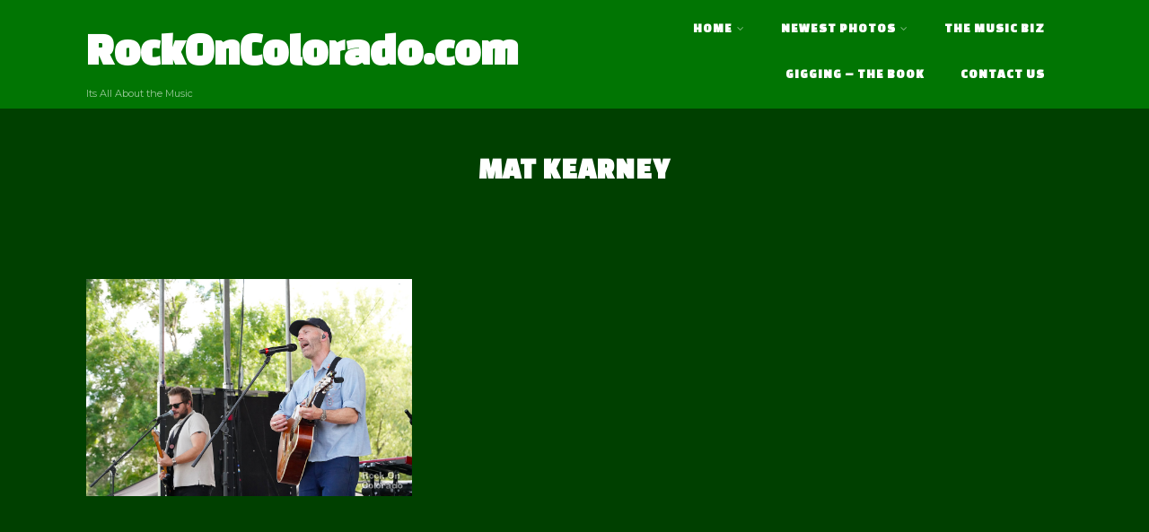

--- FILE ---
content_type: text/html; charset=UTF-8
request_url: https://www.rockoncolorado.com/roc-wp/tag/mat-kearney/
body_size: 10209
content:

<!DOCTYPE html>
<html xmlns="http://www.w3.org/1999/xhtml" lang="en-US">
<head>
<meta http-equiv="Content-Type" content="text/html; charset=UTF-8" />	
<!--[if IE]><meta http-equiv="X-UA-Compatible" content="IE=edge,chrome=1"><![endif]-->
<meta name="viewport" content="width=device-width, initial-scale=1.0"/>
<link rel="profile" href="http://gmpg.org/xfn/11"/>
<link rel="pingback" href="https://www.rockoncolorado.com/roc-wp/xmlrpc.php" /> 
<meta name='robots' content='index, follow, max-image-preview:large, max-snippet:-1, max-video-preview:-1' />

	<!-- This site is optimized with the Yoast SEO plugin v26.7 - https://yoast.com/wordpress/plugins/seo/ -->
	<title>Mat Kearney Archives - RockOnColorado.com</title>
	<meta name="description" content="Mat Kearney" />
	<link rel="canonical" href="https://www.rockoncolorado.com/roc-wp/tag/mat-kearney/" />
	<meta property="og:locale" content="en_US" />
	<meta property="og:type" content="article" />
	<meta property="og:title" content="Mat Kearney Archives - RockOnColorado.com" />
	<meta property="og:description" content="Mat Kearney" />
	<meta property="og:url" content="https://www.rockoncolorado.com/roc-wp/tag/mat-kearney/" />
	<meta property="og:site_name" content="RockOnColorado.com" />
	<meta property="og:image" content="https://www.rockoncolorado.com/roc-wp/wp-content/uploads/2023/04/roc-logo-1200x600-2.jpg" />
	<meta property="og:image:width" content="1200" />
	<meta property="og:image:height" content="600" />
	<meta property="og:image:type" content="image/jpeg" />
	<meta name="twitter:card" content="summary_large_image" />
	<meta name="twitter:site" content="@rockoncolo" />
	<script type="application/ld+json" class="yoast-schema-graph">{"@context":"https://schema.org","@graph":[{"@type":"CollectionPage","@id":"https://www.rockoncolorado.com/roc-wp/tag/mat-kearney/","url":"https://www.rockoncolorado.com/roc-wp/tag/mat-kearney/","name":"Mat Kearney Archives - RockOnColorado.com","isPartOf":{"@id":"https://www.rockoncolorado.com/roc-wp/#website"},"primaryImageOfPage":{"@id":"https://www.rockoncolorado.com/roc-wp/tag/mat-kearney/#primaryimage"},"image":{"@id":"https://www.rockoncolorado.com/roc-wp/tag/mat-kearney/#primaryimage"},"thumbnailUrl":"https://rockoncolo.s3.us-west-1.amazonaws.com/wp-content/uploads/2024/06/DSC05450.jpg","description":"Mat Kearney","breadcrumb":{"@id":"https://www.rockoncolorado.com/roc-wp/tag/mat-kearney/#breadcrumb"},"inLanguage":"en-US"},{"@type":"ImageObject","inLanguage":"en-US","@id":"https://www.rockoncolorado.com/roc-wp/tag/mat-kearney/#primaryimage","url":"https://rockoncolo.s3.us-west-1.amazonaws.com/wp-content/uploads/2024/06/DSC05450.jpg","contentUrl":"https://rockoncolo.s3.us-west-1.amazonaws.com/wp-content/uploads/2024/06/DSC05450.jpg","width":1200,"height":800,"caption":"Mat Kearney"},{"@type":"BreadcrumbList","@id":"https://www.rockoncolorado.com/roc-wp/tag/mat-kearney/#breadcrumb","itemListElement":[{"@type":"ListItem","position":1,"name":"Home","item":"https://www.rockoncolorado.com/roc-wp/"},{"@type":"ListItem","position":2,"name":"Mat Kearney"}]},{"@type":"WebSite","@id":"https://www.rockoncolorado.com/roc-wp/#website","url":"https://www.rockoncolorado.com/roc-wp/","name":"RockOnColorado.com","description":"Its All About the Music","publisher":{"@id":"https://www.rockoncolorado.com/roc-wp/#organization"},"potentialAction":[{"@type":"SearchAction","target":{"@type":"EntryPoint","urlTemplate":"https://www.rockoncolorado.com/roc-wp/?s={search_term_string}"},"query-input":{"@type":"PropertyValueSpecification","valueRequired":true,"valueName":"search_term_string"}}],"inLanguage":"en-US"},{"@type":"Organization","@id":"https://www.rockoncolorado.com/roc-wp/#organization","name":"RockOnColorado","url":"https://www.rockoncolorado.com/roc-wp/","logo":{"@type":"ImageObject","inLanguage":"en-US","@id":"https://www.rockoncolorado.com/roc-wp/#/schema/logo/image/","url":"https://www.rockoncolorado.com/roc-wp/wp-content/uploads/2017/06/cropped-roclogo-2017.jpg","contentUrl":"https://www.rockoncolorado.com/roc-wp/wp-content/uploads/2017/06/cropped-roclogo-2017.jpg","width":512,"height":512,"caption":"RockOnColorado"},"image":{"@id":"https://www.rockoncolorado.com/roc-wp/#/schema/logo/image/"},"sameAs":["https://www.facebook.com/rockoncolo","https://x.com/rockoncolo","https://www.instagram.com/rockoncolorado/","https://www.linkedin.com/company/rockoncolorado","https://www.youtube.com/user/rockoncolo"]}]}</script>
	<!-- / Yoast SEO plugin. -->


<link rel='dns-prefetch' href='//fonts.googleapis.com' />
<link rel="alternate" type="application/rss+xml" title="RockOnColorado.com &raquo; Feed" href="https://www.rockoncolorado.com/roc-wp/feed/" />
<link rel="alternate" type="application/rss+xml" title="RockOnColorado.com &raquo; Mat Kearney Tag Feed" href="https://www.rockoncolorado.com/roc-wp/tag/mat-kearney/feed/" />
		<!-- This site uses the Google Analytics by ExactMetrics plugin v8.11.1 - Using Analytics tracking - https://www.exactmetrics.com/ -->
							<script src="//www.googletagmanager.com/gtag/js?id=G-WL6Z53Q1NM"  data-cfasync="false" data-wpfc-render="false" type="text/javascript" async></script>
			<script data-cfasync="false" data-wpfc-render="false" type="text/javascript">
				var em_version = '8.11.1';
				var em_track_user = true;
				var em_no_track_reason = '';
								var ExactMetricsDefaultLocations = {"page_location":"https:\/\/www.rockoncolorado.com\/roc-wp\/tag\/mat-kearney\/"};
								if ( typeof ExactMetricsPrivacyGuardFilter === 'function' ) {
					var ExactMetricsLocations = (typeof ExactMetricsExcludeQuery === 'object') ? ExactMetricsPrivacyGuardFilter( ExactMetricsExcludeQuery ) : ExactMetricsPrivacyGuardFilter( ExactMetricsDefaultLocations );
				} else {
					var ExactMetricsLocations = (typeof ExactMetricsExcludeQuery === 'object') ? ExactMetricsExcludeQuery : ExactMetricsDefaultLocations;
				}

								var disableStrs = [
										'ga-disable-G-WL6Z53Q1NM',
									];

				/* Function to detect opted out users */
				function __gtagTrackerIsOptedOut() {
					for (var index = 0; index < disableStrs.length; index++) {
						if (document.cookie.indexOf(disableStrs[index] + '=true') > -1) {
							return true;
						}
					}

					return false;
				}

				/* Disable tracking if the opt-out cookie exists. */
				if (__gtagTrackerIsOptedOut()) {
					for (var index = 0; index < disableStrs.length; index++) {
						window[disableStrs[index]] = true;
					}
				}

				/* Opt-out function */
				function __gtagTrackerOptout() {
					for (var index = 0; index < disableStrs.length; index++) {
						document.cookie = disableStrs[index] + '=true; expires=Thu, 31 Dec 2099 23:59:59 UTC; path=/';
						window[disableStrs[index]] = true;
					}
				}

				if ('undefined' === typeof gaOptout) {
					function gaOptout() {
						__gtagTrackerOptout();
					}
				}
								window.dataLayer = window.dataLayer || [];

				window.ExactMetricsDualTracker = {
					helpers: {},
					trackers: {},
				};
				if (em_track_user) {
					function __gtagDataLayer() {
						dataLayer.push(arguments);
					}

					function __gtagTracker(type, name, parameters) {
						if (!parameters) {
							parameters = {};
						}

						if (parameters.send_to) {
							__gtagDataLayer.apply(null, arguments);
							return;
						}

						if (type === 'event') {
														parameters.send_to = exactmetrics_frontend.v4_id;
							var hookName = name;
							if (typeof parameters['event_category'] !== 'undefined') {
								hookName = parameters['event_category'] + ':' + name;
							}

							if (typeof ExactMetricsDualTracker.trackers[hookName] !== 'undefined') {
								ExactMetricsDualTracker.trackers[hookName](parameters);
							} else {
								__gtagDataLayer('event', name, parameters);
							}
							
						} else {
							__gtagDataLayer.apply(null, arguments);
						}
					}

					__gtagTracker('js', new Date());
					__gtagTracker('set', {
						'developer_id.dNDMyYj': true,
											});
					if ( ExactMetricsLocations.page_location ) {
						__gtagTracker('set', ExactMetricsLocations);
					}
										__gtagTracker('config', 'G-WL6Z53Q1NM', {"forceSSL":"true"} );
										window.gtag = __gtagTracker;										(function () {
						/* https://developers.google.com/analytics/devguides/collection/analyticsjs/ */
						/* ga and __gaTracker compatibility shim. */
						var noopfn = function () {
							return null;
						};
						var newtracker = function () {
							return new Tracker();
						};
						var Tracker = function () {
							return null;
						};
						var p = Tracker.prototype;
						p.get = noopfn;
						p.set = noopfn;
						p.send = function () {
							var args = Array.prototype.slice.call(arguments);
							args.unshift('send');
							__gaTracker.apply(null, args);
						};
						var __gaTracker = function () {
							var len = arguments.length;
							if (len === 0) {
								return;
							}
							var f = arguments[len - 1];
							if (typeof f !== 'object' || f === null || typeof f.hitCallback !== 'function') {
								if ('send' === arguments[0]) {
									var hitConverted, hitObject = false, action;
									if ('event' === arguments[1]) {
										if ('undefined' !== typeof arguments[3]) {
											hitObject = {
												'eventAction': arguments[3],
												'eventCategory': arguments[2],
												'eventLabel': arguments[4],
												'value': arguments[5] ? arguments[5] : 1,
											}
										}
									}
									if ('pageview' === arguments[1]) {
										if ('undefined' !== typeof arguments[2]) {
											hitObject = {
												'eventAction': 'page_view',
												'page_path': arguments[2],
											}
										}
									}
									if (typeof arguments[2] === 'object') {
										hitObject = arguments[2];
									}
									if (typeof arguments[5] === 'object') {
										Object.assign(hitObject, arguments[5]);
									}
									if ('undefined' !== typeof arguments[1].hitType) {
										hitObject = arguments[1];
										if ('pageview' === hitObject.hitType) {
											hitObject.eventAction = 'page_view';
										}
									}
									if (hitObject) {
										action = 'timing' === arguments[1].hitType ? 'timing_complete' : hitObject.eventAction;
										hitConverted = mapArgs(hitObject);
										__gtagTracker('event', action, hitConverted);
									}
								}
								return;
							}

							function mapArgs(args) {
								var arg, hit = {};
								var gaMap = {
									'eventCategory': 'event_category',
									'eventAction': 'event_action',
									'eventLabel': 'event_label',
									'eventValue': 'event_value',
									'nonInteraction': 'non_interaction',
									'timingCategory': 'event_category',
									'timingVar': 'name',
									'timingValue': 'value',
									'timingLabel': 'event_label',
									'page': 'page_path',
									'location': 'page_location',
									'title': 'page_title',
									'referrer' : 'page_referrer',
								};
								for (arg in args) {
																		if (!(!args.hasOwnProperty(arg) || !gaMap.hasOwnProperty(arg))) {
										hit[gaMap[arg]] = args[arg];
									} else {
										hit[arg] = args[arg];
									}
								}
								return hit;
							}

							try {
								f.hitCallback();
							} catch (ex) {
							}
						};
						__gaTracker.create = newtracker;
						__gaTracker.getByName = newtracker;
						__gaTracker.getAll = function () {
							return [];
						};
						__gaTracker.remove = noopfn;
						__gaTracker.loaded = true;
						window['__gaTracker'] = __gaTracker;
					})();
									} else {
										console.log("");
					(function () {
						function __gtagTracker() {
							return null;
						}

						window['__gtagTracker'] = __gtagTracker;
						window['gtag'] = __gtagTracker;
					})();
									}
			</script>
							<!-- / Google Analytics by ExactMetrics -->
		<link rel='stylesheet' id='contact-form-7-group-css' href='https://www.rockoncolorado.com/roc-wp/wp-content/plugins/bwp-minify/min/?f=roc-wp/wp-content/plugins/contact-form-7/includes/css/styles.css,roc-wp/wp-content/themes/optimizer/style.css,roc-wp/wp-content/themes/optimizer/style_core.css,roc-wp/wp-content/themes/optimizer/assets/fonts/font-awesome.css,roc-wp/wp-content/plugins/sendpress/css/front-end.css' type='text/css' media='all' />
<style id='optimizer-style-inline-css' type='text/css'>
#optimizer_front_posts-3 .lay1 .hentry{ background-color: #004000;  }#optimizer_front_posts-3 .lay1{ background-color: #004000;  }#optimizer_front_posts-3 .lay1 .home_title, #optimizer_front_posts-3 .lay1 .home_subtitle, #optimizer_front_posts-3 span.div_middle{color:#ffffff;  }#optimizer_front_posts-3 span.div_left, #optimizer_front_posts-3 span.div_right{background-color:#ffffff; }
/*# sourceURL=optimizer-style-inline-css */
</style>
<link rel='stylesheet' id='optimizer_google_fonts-css' href='//fonts.googleapis.com/css?family=Montserrat%3Aregular%2C700%7CChanga+One%3Aregular%2Citalic%26subset%3Dlatin%2C' type='text/css' media='screen' />
<script type="text/javascript" src="https://www.rockoncolorado.com/roc-wp/wp-includes/js/jquery/jquery.min.js?ver=3.7.1" id="jquery-core-js"></script>
<script type="text/javascript" src="https://www.rockoncolorado.com/roc-wp/wp-includes/js/jquery/jquery-migrate.min.js?ver=3.4.1" id="jquery-migrate-js"></script>
<script type="text/javascript" id="jquery-migrate-js-after">
/* <![CDATA[ */
jQuery(document).ready(function(){   jQuery(".so-panel.widget").each(function (){   jQuery(this).attr("id", jQuery(this).find(".so_widget_id").attr("data-panel-id"))  });  });
//# sourceURL=jquery-migrate-js-after
/* ]]> */
</script>
<script type="text/javascript" id="sendpress-signup-form-js-js-extra">
/* <![CDATA[ */
var sendpress = {"invalidemail":"Please enter your e-mail address","missingemail":"Please enter your e-mail address","required":"Please enter all the required fields. \u003Cbr\u003E Required fields are marked with an (*)","ajaxurl":"https://www.rockoncolorado.com/roc-wp/wp-admin/admin-ajax.php"};
//# sourceURL=sendpress-signup-form-js-js-extra
/* ]]> */
</script>
<script type='text/javascript' src='https://www.rockoncolorado.com/roc-wp/wp-content/plugins/bwp-minify/min/?f=roc-wp/wp-content/plugins/google-analytics-dashboard-for-wp/assets/js/frontend-gtag.min.js,roc-wp/wp-content/themes/optimizer/assets/js/optimizer.js,roc-wp/wp-content/themes/optimizer/assets/js/other.js,roc-wp/wp-content/themes/optimizer/assets/js/magnific-popup.js,roc-wp/wp-content/plugins/sendpress/js/sendpress.signup.js'></script>
<link rel="https://api.w.org/" href="https://www.rockoncolorado.com/roc-wp/wp-json/" /><link rel="alternate" title="JSON" type="application/json" href="https://www.rockoncolorado.com/roc-wp/wp-json/wp/v2/tags/5193" /><link id='MediaRSS' rel='alternate' type='application/rss+xml' title='NextGEN Gallery RSS Feed' href='https://www.rockoncolorado.com/roc-wp/wp-content/plugins/nextgen-gallery/src/Legacy/xml/media-rss.php' />
<style type="text/css">

/*Fixed Background*/

	/*BOXED LAYOUT*/
	.site_boxed .layer_wrapper, body.home.site_boxed #slidera {width: 85%;float: left;margin: 0 7.5%;
	background: #ffffff;}
	.site_boxed .stat_bg, .site_boxed .stat_bg_overlay{width: 85%;}
	.site_boxed .social_buttons{background: #ffffff;}
	.site_boxed .center {width: 95%;margin: 0 auto;}
	.site_boxed .head_top .center{ width:95%!important;}



/*Site Content Text Style*/
body, input, textarea{ 
	font-family:Montserrat; 	}

.single_metainfo, .single_post .single_metainfo a, a:link, a:visited, .single_post_content .tabs li a{ color:#ffffff;}

.page_head, .author_div{ background:#004000; color:#ffffff;}
.page_head .postitle{color:#ffffff;}	
.page_head .layerbread a{color:#ffffff;}	

/*LINK COLOR*/
.org_comment a, .thn_post_wrap a:link, .thn_post_wrap a:visited, .lts_lightbox_content a:link, .lts_lightbox_content a:visited, .athor_desc a:link, .athor_desc a:visited{color:#edc500;}
.org_comment a:hover, .thn_post_wrap a:link:hover, .lts_lightbox_content a:link:hover, .lts_lightbox_content a:visited:hover, .athor_desc a:link:hover, .athor_desc a:visited:hover{color:#eeee22;}

/*-----------------------------Static Slider Content box width------------------------------------*/
.stat_content_inner .center{width:78%;}
.stat_content_inner{bottom:33%; color:#ffffff;}


/*STATIC SLIDE CTA BUTTONS COLORS*/
.static_cta1.cta_hollow, .static_cta1.cta_hollow_big{ background:transparent!important; color:#ffffff;}
.static_cta1.cta_flat, .static_cta1.cta_flat_big, .static_cta1.cta_rounded, .static_cta1.cta_rounded_big, .static_cta1.cta_hollow:hover, .static_cta1.cta_hollow_big:hover{ background:#3bce2b!important; color:#ffffff; border-color:#3bce2b!important;}

.static_cta2.cta_hollow, .static_cta2.cta_hollow_big{ background:transparent; color:#ffffff;}
.static_cta2.cta_flat, .static_cta2.cta_flat_big, .static_cta2.cta_rounded, .static_cta2.cta_rounded_big, .static_cta2.cta_hollow:hover, .static_cta2.cta_hollow_big:hover{ background:#3bce2b!important; color:#ffffff;border-color:#3bce2b!important;}


/*-----------------------------COLORS------------------------------------*/
		/*Header Color*/
		.header{ position:relative!important; background:#017503;}
				
				
				.home.has_trans_header .header_wrap {float: left; position:relative;width: 100%;}
		.home.has_trans_header .header{position: absolute!important;z-index: 999;}


		/*Boxed Header should have boxed width*/
		body.home.site_boxed .header_wrap.layer_wrapper{width: 85%;float: left;margin: 0 7.5%;}
		
		.home.has_trans_header .header, .home.has_trans_header.page.page-template-page-frontpage_template .header{ background:transparent!important; background-image:none;}
				.home.has_trans_header.page .header{background:#017503!important;}
		@media screen and (max-width: 480px){
		.home.has_trans_header .header{ background:#017503!important;}
		}
		


		/*LOGO*/
				.logo h2, .logo h1, .logo h2 a, .logo h1 a{ 
			font-family:'Changa One'; 			font-size:50px;			color:#ffffff;
		}
		body.has_trans_header.home .header .logo h2, body.has_trans_header.home .header .logo h1, body.has_trans_header.home .header .logo h2 a, body.has_trans_header.home .header .logo h1 a, body.has_trans_header.home span.desc{ color:#fff;}
		#simple-menu{color:#ffffff;}
		body.home.has_trans_header #simple-menu{color:#fff;}
		span.desc{color:#ffffff;}

		/*MENU Text Color*/
		#topmenu ul li a{color:#ffffff;}
		body.has_trans_header.home #topmenu ul li a, body.has_trans_header.home .head_soc .social_bookmarks.bookmark_simple a{ color:#fff;}
		#topmenu ul li.menu_hover a{border-color:#eeee22;}
		#topmenu ul li.menu_hover>a, body.has_trans_header.home #topmenu ul li.menu_hover>a{color:#eeee22;}
		#topmenu ul li.current-menu-item>a{color:#5cd606;}
		#topmenu ul li ul{border-color:#eeee22 transparent transparent transparent;}
		#topmenu ul.menu>li:hover:after{background-color:#eeee22;}
		
		#topmenu ul li ul li a:hover{ background:#368c1c; color:#FFFFFF;}
		.head_soc .social_bookmarks a{color:#ffffff;}
		.head_soc .social_bookmarks.bookmark_hexagon a:before {border-bottom-color: rgba(255,255,255, 0.3)!important;}
		.head_soc .social_bookmarks.bookmark_hexagon a i {background:rgba(255,255,255, 0.3)!important;}
		.head_soc .social_bookmarks.bookmark_hexagon a:after { border-top-color:rgba(255,255,255, 0.3)!important;}
		

		/*BASE Color*/
		.widget_border, .heading_border, #wp-calendar #today, .thn_post_wrap .more-link:hover, .moretag:hover, .search_term #searchsubmit, .error_msg #searchsubmit, #searchsubmit, .optimizer_pagenav a:hover, .nav-box a:hover .left_arro, .nav-box a:hover .right_arro, .pace .pace-progress, .homeposts_title .menu_border, .pad_menutitle, span.widget_border, .ast_login_widget #loginform #wp-submit, .prog_wrap, .lts_layout1 a.image, .lts_layout2 a.image, .lts_layout3 a.image, .rel_tab:hover .related_img, .wpcf7-submit, .woo-slider #post_slider li.sale .woo_sale, .nivoinner .slide_button_wrap .lts_button, #accordion .slide_button_wrap .lts_button, .img_hover, p.form-submit #submit, .optimposts .type-product a.button.add_to_cart_button{background:#368c1c;} 
		
		.share_active, .comm_auth a, .logged-in-as a, .citeping a, .lay3 h2 a:hover, .lay4 h2 a:hover, .lay5 .postitle a:hover, .nivo-caption p a, .acord_text p a, .org_comment a, .org_ping a, .contact_submit input:hover, .widget_calendar td a, .ast_biotxt a, .ast_bio .ast_biotxt h3, .lts_layout2 .listing-item h2 a:hover, .lts_layout3 .listing-item h2 a:hover, .lts_layout4 .listing-item h2 a:hover, .lts_layout5 .listing-item h2 a:hover, .rel_tab:hover .rel_hover, .post-password-form input[type~=submit], .bio_head h3, .blog_mo a:hover, .ast_navigation a:hover, .lts_layout4 .blog_mo a:hover{color:#368c1c;}
		#home_widgets .widget .thn_wgt_tt, #sidebar .widget .thn_wgt_tt, #footer .widget .thn_wgt_tt, .astwt_iframe a, .ast_bio .ast_biotxt h3, .ast_bio .ast_biotxt a, .nav-box a span, .lay2 h2.postitle:hover a{color:#368c1c;}
		.pace .pace-activity{border-top-color: #368c1c!important;border-left-color: #368c1c!important;}
		.pace .pace-progress-inner{box-shadow: 0 0 10px #368c1c, 0 0 5px #368c1c;
		  -webkit-box-shadow: 0 0 10px #368c1c, 0 0 5px #368c1c;
		  -moz-box-shadow: 0 0 10px #368c1c, 0 0 5px #368c1c;}
		
		.fotorama__thumb-border, .ast_navigation a:hover{ border-color:#368c1c!important;}
		
		
		/*Text Color on BASE COLOR Element*/
		.icon_round a, #wp-calendar #today, .moretag:hover, .search_term #searchsubmit, .error_msg #searchsubmit, .optimizer_pagenav a:hover, .ast_login_widget #loginform #wp-submit, #searchsubmit, .prog_wrap, .rel_tab .related_img i, .lay1 h2.postitle a, .nivoinner .slide_button_wrap .lts_button, #accordion .slide_button_wrap .lts_button, .lts_layout1 .icon_wrap a, .lts_layout2 .icon_wrap a, .lts_layout3 .icon_wrap a, .lts_layout1 .icon_wrap a:hover{color:#FFFFFF;}
		.thn_post_wrap .listing-item .moretag:hover, body .lts_layout1 .listing-item .title, .lts_layout2 .img_wrap .optimizer_plus, .img_hover .icon_wrap a, body .thn_post_wrap .lts_layout1 .icon_wrap a, .wpcf7-submit, .woo-slider #post_slider li.sale .woo_sale, p.form-submit #submit, .optimposts .type-product a.button.add_to_cart_button{color:#FFFFFF;}




/*Sidebar Widget Background Color */
#sidebar .widget{ background:#057f17;}
/*Widget Title Color */
#sidebar .widget .widgettitle, #sidebar .widget .widgettitle a{color:#eeee22;}
#sidebar .widget li a, #sidebar .widget, #sidebar .widget .widget_wrap{ color:#eaeaea;}
#sidebar .widget .widgettitle, #sidebar .widget .widgettitle a{font-size:16px;}



#footer .widgets .widgettitle, #copyright a{color:#ffffff;}

/*FOOTER WIDGET COLORS*/
#footer{background: #222222;}
#footer .widgets .widget a, #footer .widgets{color:#666666;}
/*COPYRIGHT COLORS*/
#copyright{background: #333333;}
#copyright a, #copyright{color: #999999;}
.foot_soc .social_bookmarks a{color:#999999;}
.foot_soc .social_bookmarks.bookmark_hexagon a:before {border-bottom-color: rgba(153,153,153, 0.3);}
.foot_soc .social_bookmarks.bookmark_hexagon a i {background:rgba(153,153,153, 0.3);}
.foot_soc .social_bookmarks.bookmark_hexagon a:after { border-top-color:rgba(153,153,153, 0.3);}



/*-------------------------------------TYPOGRAPHY--------------------------------------*/

/*Post Titles, headings and Menu Font*/
h1, h2, h3, h4, h5, h6, #topmenu ul li a, .postitle, .product_title{ font-family:Changa One;  }

#topmenu ul li a, .midrow_block h3, .lay1 h2.postitle, .more-link, .moretag, .single_post .postitle, .related_h3, .comments_template #comments, #comments_ping, #reply-title, #submit, #sidebar .widget .widgettitle, #sidebar .widget .widgettitle a, .search_term h2, .search_term #searchsubmit, .error_msg #searchsubmit, #footer .widgets .widgettitle, .home_title, body .lts_layout1 .listing-item .title, .lay4 h2.postitle, .lay2 h2.postitle a, #home_widgets .widget .widgettitle, .product_title, .page_head h1{ text-transform:uppercase; letter-spacing:1px;}

#topmenu ul li a{font-size:14px;}
#topmenu ul li {line-height: 14px;}

/*Body Text Color*/
body, .home_cat a, .contact_submit input, .comment-form-comment textarea{ color:#ffffff;}
.single_post_content .tabs li a{ color:#ffffff;}
.thn_post_wrap .listing-item .moretag{ color:#ffffff;}
	
	

/*Post Title */
.postitle, .postitle a, .nav-box a, h3#comments, h3#comments_ping, .comment-reply-title, .related_h3, .nocomments, .lts_layout2 .listing-item h2 a, .lts_layout3 .listing-item h2 a, .lts_layout4 .listing-item h2 a, .author_inner h5, .product_title, .woocommerce-tabs h2, .related.products h2, .optimposts .type-product h2.postitle a, .woocommerce ul.products li.product h3{ text-decoration:none; color:#edc500;}

/*Woocommerce*/
.optimposts .type-product a.button.add_to_cart_button:hover{background-color:#FFFFFF;color:#368c1c;} 
.optimposts .lay2_wrap .type-product span.price, .optimposts .lay3_wrap .type-product span.price, .optimposts .lay4_wrap  .type-product span.price, .optimposts .lay4_wrap  .type-product a.button.add_to_cart_button{color:#edc500;}
.optimposts .lay2_wrap .type-product a.button.add_to_cart_button:before, .optimposts .lay3_wrap .type-product a.button.add_to_cart_button:before{color:#edc500;}
.optimposts .lay2_wrap .type-product a.button.add_to_cart_button:hover:before, .optimposts .lay3_wrap .type-product a.button.add_to_cart_button:hover:before, .optimposts .lay4_wrap  .type-product h2.postitle a{color:#368c1c;}



@media screen and (max-width: 480px){
body.home.has_trans_header .header .logo h1 a{ color:#ffffff!important;}
body.home.has_trans_header .header #simple-menu{color:#ffffff!important;}
}

/*USER'S CUSTOM CSS---------------------------------------------------------*/
.wpcf7-textarea {background-color:#3bce2b;}
.wpcf7-text {background-color:#3bce2b;}
.footer .widgets {display: inline;}/*---------------------------------------------------------*/
</style>

<!--[if IE]>
<style type="text/css">
.text_block_wrap, .home .lay1, .home .lay2, .home .lay3, .home .lay4, .home .lay5, .home_testi .looper, #footer .widgets{opacity:1!important;}
#topmenu ul li a{display: block;padding: 20px; background:url(#);}
</style>
<![endif]-->
<style type="text/css" id="custom-background-css">
body.custom-background { background-color: #004000; }
</style>
	<link rel="icon" href="https://www.rockoncolorado.com/roc-wp/wp-content/uploads/2017/06/favicon.png" sizes="32x32" />
<link rel="icon" href="https://www.rockoncolorado.com/roc-wp/wp-content/uploads/2017/06/favicon.png" sizes="192x192" />
<link rel="apple-touch-icon" href="https://www.rockoncolorado.com/roc-wp/wp-content/uploads/2017/06/favicon.png" />
<meta name="msapplication-TileImage" content="https://www.rockoncolorado.com/roc-wp/wp-content/uploads/2017/06/favicon.png" />
</head>

<body class="archive tag tag-mat-kearney tag-5193 custom-background wp-theme-optimizer site_full has_trans_header not_frontpage">
<!--HEADER-->
<div class="header_wrap layer_wrapper">
	
<!--HEADER STARTS-->
    <div class="header">

        <div class="center">
            <div class="head_inner">
            <!--LOGO START-->
            	                <div class="logo ">
                                                                            <h2><a href="https://www.rockoncolorado.com/roc-wp/">RockOnColorado.com</a></h2>
                            <span class="desc">Its All About the Music</span>
                                                
                                    </div>
            <!--LOGO END-->
            
            <!--MENU START--> 
                <!--MOBILE MENU START-->
                <a id="simple-menu" href="#sidr"><i class="fa-bars"></i></a>
                <!--MOBILE MENU END--> 
                
                <div id="topmenu" class="">
                <div class="menu-header"><ul id="menu-main" class="menu"><li id="menu-item-119" class="menu-item menu-item-type-custom menu-item-object-custom menu-item-home menu-item-has-children menu-item-119"><a href="https://www.rockoncolorado.com/roc-wp/">Home</a>
<ul class="sub-menu">
	<li id="menu-item-125" class="menu-item menu-item-type-post_type menu-item-object-page menu-item-125"><a href="https://www.rockoncolorado.com/roc-wp/about-us/">About Us</a></li>
	<li id="menu-item-129" class="menu-item menu-item-type-post_type menu-item-object-page menu-item-129"><a href="https://www.rockoncolorado.com/roc-wp/advertising/">Advertise</a></li>
	<li id="menu-item-1266" class="menu-item menu-item-type-post_type menu-item-object-page menu-item-privacy-policy menu-item-1266"><a rel="privacy-policy" href="https://www.rockoncolorado.com/roc-wp/privacy-policy-2/">Privacy Policy</a></li>
	<li id="menu-item-34900" class="menu-item menu-item-type-post_type menu-item-object-page menu-item-34900"><a href="https://www.rockoncolorado.com/roc-wp/about-us/search/">Search This Site</a></li>
</ul>
</li>
<li id="menu-item-34" class="menu-item menu-item-type-taxonomy menu-item-object-category menu-item-has-children menu-item-34"><a href="https://www.rockoncolorado.com/roc-wp/category/photos/">Newest Photos</a>
<ul class="sub-menu">
	<li id="menu-item-1269" class="menu-item menu-item-type-post_type menu-item-object-page menu-item-1269"><a href="https://www.rockoncolorado.com/roc-wp/buy-prints/">Buy Photos</a></li>
</ul>
</li>
<li id="menu-item-29" class="menu-item menu-item-type-taxonomy menu-item-object-category menu-item-29"><a href="https://www.rockoncolorado.com/roc-wp/category/music-biz/">The Music Biz</a></li>
<li id="menu-item-8601" class="menu-item menu-item-type-custom menu-item-object-custom menu-item-8601"><a href="https://giggingbook.com/">Gigging &#8211; the Book</a></li>
<li id="menu-item-17902" class="menu-item menu-item-type-post_type menu-item-object-page menu-item-17902"><a href="https://www.rockoncolorado.com/roc-wp/about-us/contact-us/">Contact Us</a></li>
</ul></div>                <!--LOAD THE HEADR SOCIAL LINKS-->
					<div class="head_soc">
						                    </div>
                </div>
            <!--MENU END-->
            
            </div>
    </div>
    </div>
<!--HEADER ENDS--></div><!--layer_wrapper class END-->

	<!--Slider START-->
		 
      <!--Slider END-->
   
	<!--Tag Posts-->
    <div class="category_wrap layer_wrapper">
        <!--CUSTOM PAGE HEADER STARTS-->
            	

         
      
      	  
      
            <!--Header for TAGS-->
      <div class="page_head has_tag_desc  hide_mob_headerimg">

      
      <!--The Page Title -->
          <div class="pagetitle_wrap">
              <h1 class="postitle">Mat Kearney</h1>
                 
          </div>
          
      </div>
      <!--page_head class END-->
            
      
	          <!--CUSTOM PAGE HEADER ENDS-->
        
            <div class="lay1">
        <div class="center">

            <div class="lay1_wrap ">
				                    
                      <div class="post-46707 post type-post status-publish format-standard has-post-thumbnail hentry category-photos tag-echostar tag-hudson-gardens tag-mat-kearney" id="post-46707"> 
                                 
       
                  <!--POST THUMBNAIL START-->
                      <div class="post_image">
                      
                      	<!--Post Image Hover-->
                          <div class="img_hover"></div>
                          
                          <!--CALL POST IMAGE-->
                                                    
                          <div class="imgwrap">    
                              <div class="icon_wrap animated fadeInUp">
                                	<a class="imgzoom" href="https://rockoncolo.s3.us-west-1.amazonaws.com/wp-content/uploads/2024/06/DSC05450.jpg" title="Preview" data-title="Mat Kearney"><i class="fa fa-search"></i></a>
                              		<a href="https://www.rockoncolorado.com/roc-wp/mat-kearney/" title="Read More"><i class="fa fa-plus"></i></a>

                              </div>                 
                          <a href="https://www.rockoncolorado.com/roc-wp/mat-kearney/"><img width="400" height="267" src="https://rockoncolo.s3.us-west-1.amazonaws.com/wp-content/uploads/2024/06/DSC05450.jpg" class="attachment-optimizer_thumb size-optimizer_thumb wp-post-image" alt="Mat Kearney" decoding="async" fetchpriority="high" /></a>
                          </div>
                          
                                                    
                          <!--POST CONTENT-->
                          <div class="post_content">
                          <h2 class="postitle"><a href="https://www.rockoncolorado.com/roc-wp/mat-kearney/" title="Mat Kearney">Mat Kearney</a></h2>
                          </div>
                          
                      </div>
                    <!--POST THUMBNAIL END-->  

                      </div>
               
  
                            
            </div><!--lay1_wrap class end-->
        
        
        
        <!--PAGINATION START-->
            <div class="ast_pagenav">
                            </div>
        <!--PAGINATION END-->
        
               </div><!--center class end-->
    </div><!--lay1 class end-->    </div><!--layer_wrapper class END-->
    

		<a class="to_top "><i class="fa-angle-up fa-2x"></i></a>



<!--Footer Start-->
<div class="footer_wrap layer_wrapper ">

<div id="footer" class="footer_center">
    <div class="center">
            <!--Footer Widgets START-->
        <div class="widgets">
        	<ul>
				<li id="nav_menu-2" class="widget widget_nav_menu" data-widget-id="nav_menu-2"><div class="widget_wrap"><h3 class="widgettitle">Navigate</h3><div class="menu-main-container"><ul id="menu-main-1" class="menu"><li class="menu-item menu-item-type-custom menu-item-object-custom menu-item-home menu-item-has-children menu-item-119"><a href="https://www.rockoncolorado.com/roc-wp/">Home</a>
<ul class="sub-menu">
	<li class="menu-item menu-item-type-post_type menu-item-object-page menu-item-125"><a href="https://www.rockoncolorado.com/roc-wp/about-us/">About Us</a></li>
	<li class="menu-item menu-item-type-post_type menu-item-object-page menu-item-129"><a href="https://www.rockoncolorado.com/roc-wp/advertising/">Advertise</a></li>
	<li class="menu-item menu-item-type-post_type menu-item-object-page menu-item-privacy-policy menu-item-1266"><a rel="privacy-policy" href="https://www.rockoncolorado.com/roc-wp/privacy-policy-2/">Privacy Policy</a></li>
	<li class="menu-item menu-item-type-post_type menu-item-object-page menu-item-34900"><a href="https://www.rockoncolorado.com/roc-wp/about-us/search/">Search This Site</a></li>
</ul>
</li>
<li class="menu-item menu-item-type-taxonomy menu-item-object-category menu-item-has-children menu-item-34"><a href="https://www.rockoncolorado.com/roc-wp/category/photos/">Newest Photos</a>
<ul class="sub-menu">
	<li class="menu-item menu-item-type-post_type menu-item-object-page menu-item-1269"><a href="https://www.rockoncolorado.com/roc-wp/buy-prints/">Buy Photos</a></li>
</ul>
</li>
<li class="menu-item menu-item-type-taxonomy menu-item-object-category menu-item-29"><a href="https://www.rockoncolorado.com/roc-wp/category/music-biz/">The Music Biz</a></li>
<li class="menu-item menu-item-type-custom menu-item-object-custom menu-item-8601"><a href="https://giggingbook.com/">Gigging &#8211; the Book</a></li>
<li class="menu-item menu-item-type-post_type menu-item-object-page menu-item-17902"><a href="https://www.rockoncolorado.com/roc-wp/about-us/contact-us/">Contact Us</a></li>
</ul></div></li><li id="search-3" class="widget widget_search" data-widget-id="search-3"><div class="widget_wrap"><h3 class="widgettitle">Search this site</h3><form role="search" method="get" id="searchform" action="https://www.rockoncolorado.com/roc-wp/" >
    <div>
    <input placeholder="Search &hellip;" type="text" value="" name="s" id="s" />
    <input type="submit" id="searchsubmit" value="Search" />
    </div>
    </form></li>        	</ul>
        </div>
        <!--Footer Widgets END-->
	        
    </div>
        <!--Copyright Footer START-->
            <div id="copyright" class="soc_right copyright_center">
                <div class="center">
                
                    <!--Site Copyright Text START-->
                    	<div class="copytext"><p>© 2000-2021, RockOnColorado.com - Site By <a href="http://possibilitypromotions.com/" target="_blank" rel="noopener">Possibility</a></p></div>
                    <!--Site Copyright Text END-->
               
               <div class="foot_right_wrap"> 
						<!--FOOTER MENU START-->   
                                                <!--FOOTER MENU END-->
                
                    <!--SOCIAL ICONS START-->
                      <div class="foot_soc">
<div class="social_bookmarks bookmark_simple bookmark_size_normal">
	        	<a target="_blank" class="ast_fb" href="https://www.facebook.com/rockoncolo/"><i class="fa-facebook"></i></a>
                  	<a target="_blank" class="ast_twt" href="https://twitter.com/rockoncolo"><i class="fa-twitter"></i></a>            	<a target="_blank" class="ast_gplus" href="https://www.instagram.com/rockoncolorado/"><i class="fa-google-plus"></i></a> 
                                                        
         
</div></div>
                    <!--SOCIAL ICONS END-->
                </div>
                
                </div><!--Center END-->

            </div>
        <!--Copyright Footer END-->
</div>
<!--Footer END-->



    
</div><!--layer_wrapper class END-->


<script type="speculationrules">
{"prefetch":[{"source":"document","where":{"and":[{"href_matches":"/roc-wp/*"},{"not":{"href_matches":["/roc-wp/wp-*.php","/roc-wp/wp-admin/*","/roc-wp/wp-content/uploads/*","/roc-wp/wp-content/*","/roc-wp/wp-content/plugins/*","/roc-wp/wp-content/themes/optimizer/*","/roc-wp/*\\?(.+)"]}},{"not":{"selector_matches":"a[rel~=\"nofollow\"]"}},{"not":{"selector_matches":".no-prefetch, .no-prefetch a"}}]},"eagerness":"conservative"}]}
</script>




<script type="text/javascript" src="https://www.google.com/recaptcha/api.js?render=6LePYv8SAAAAAG3ymLKDLp3A86Wf8q3n7QH0_T-m&amp;ver=3.0" id="google-recaptcha-js"></script>
<script type='text/javascript' src='https://www.rockoncolorado.com/roc-wp/wp-content/plugins/bwp-minify/min/?f=roc-wp/wp-includes/js/dist/hooks.min.js,roc-wp/wp-includes/js/dist/i18n.min.js,roc-wp/wp-content/plugins/contact-form-7/includes/swv/js/index.js,roc-wp/wp-content/plugins/contact-form-7/includes/js/index.js,roc-wp/wp-includes/js/dist/vendor/wp-polyfill.min.js,roc-wp/wp-content/plugins/contact-form-7/modules/recaptcha/index.js'></script>
</body>
</html>

--- FILE ---
content_type: text/css; charset=utf-8
request_url: https://www.rockoncolorado.com/roc-wp/wp-content/plugins/bwp-minify/min/?f=roc-wp/wp-content/plugins/contact-form-7/includes/css/styles.css,roc-wp/wp-content/themes/optimizer/style.css,roc-wp/wp-content/themes/optimizer/style_core.css,roc-wp/wp-content/themes/optimizer/assets/fonts/font-awesome.css,roc-wp/wp-content/plugins/sendpress/css/front-end.css
body_size: 25989
content:
.wpcf7 .screen-reader-response{position:absolute;overflow:hidden;clip:rect(1px, 1px, 1px, 1px);clip-path:inset(50%);height:1px;width:1px;margin:-1px;padding:0;border:0;word-wrap:normal !important}.wpcf7 .hidden-fields-container{display:none}.wpcf7 form .wpcf7-response-output{margin:2em
0.5em 1em;padding:0.2em 1em;border:2px
solid #00a0d2}.wpcf7 form.init .wpcf7-response-output,
.wpcf7 form.resetting .wpcf7-response-output,
.wpcf7 form.submitting .wpcf7-response-output{display:none}.wpcf7 form.sent .wpcf7-response-output{border-color:#46b450}.wpcf7 form.failed .wpcf7-response-output,
.wpcf7 form.aborted .wpcf7-response-output{border-color:#dc3232}.wpcf7 form.spam .wpcf7-response-output{border-color:#f56e28}.wpcf7 form.invalid .wpcf7-response-output,
.wpcf7 form.unaccepted .wpcf7-response-output,
.wpcf7 form.payment-required .wpcf7-response-output{border-color:#ffb900}.wpcf7-form-control-wrap{position:relative}.wpcf7-not-valid-tip{color:#dc3232;font-size:1em;font-weight:normal;display:block}.use-floating-validation-tip .wpcf7-not-valid-tip{position:relative;top:-2ex;left:1em;z-index:100;border:1px
solid #dc3232;background:#fff;padding: .2em .8em;width:24em}.wpcf7-list-item{display:inline-block;margin:0
0 0 1em}.wpcf7-list-item-label::before,.wpcf7-list-item-label::after{content:" "}.wpcf7-spinner{visibility:hidden;display:inline-block;background-color:#23282d;opacity:0.75;width:24px;height:24px;border:none;border-radius:100%;padding:0;margin:0
24px;position:relative}form.submitting .wpcf7-spinner{visibility:visible}.wpcf7-spinner::before{content:'';position:absolute;background-color:#fbfbfc;top:4px;left:4px;width:6px;height:6px;border:none;border-radius:100%;transform-origin:8px 8px;animation-name:spin;animation-duration:1000ms;animation-timing-function:linear;animation-iteration-count:infinite}@media (prefers-reduced-motion: reduce){.wpcf7-spinner::before{animation-name:blink;animation-duration:2000ms}}@keyframes
spin{from{transform:rotate(0deg)}to{transform:rotate(360deg)}}@keyframes
blink{from{opacity:0}50%{opacity:1}to{opacity:0}}.wpcf7 [inert]{opacity:0.5}.wpcf7 input[type="file"]{cursor:pointer}.wpcf7 input[type="file"]:disabled{cursor:default}.wpcf7 .wpcf7-submit:disabled{cursor:not-allowed}.wpcf7 input[type="url"],
.wpcf7 input[type="email"],
.wpcf7 input[type="tel"]{direction:ltr}.wpcf7-reflection>output{display:list-item;list-style:none}.wpcf7-reflection>output[hidden]{display:none}body{background:#fff;margin:0;padding:0;font-family:Arial,Helvetica,sans-serif;font-size:16px;color:#999}.center{width:85%;margin:0
auto}img{max-width:100%}h1,h2,h3,h4,h5,h6{line-height:1.7em}body
.no_sidebar{width:100%}.sticky{display:block}.gallery-caption{display:block}.bypostauthor{display:inline-block}.optimizer_divider{width:130px;height:30px;margin:0
auto;margin-top:30px}.optimizer_divider
.div_left{width:45px;height:1px;background:#999;float:left}.optimizer_divider
.div_right{width:45px;float:left;height:1px;background:#999}.optimizer_divider
.div_middle{float:left;margin:10px;margin-top:-10px;line-height:18px}.optimizer_divider .div_middle .fa-heart{font-size:14px}.optimizer_divider .div_middle .fa-bolt{font-size:18px}.optimizer_divider .div_middle .fa-stop{font-size:14px;transform:rotate(45deg);position:relative}.optimizer_divider .div_middle i.fa-minus{width:6px;position:relative;transform:rotate(117deg)}.optimizer_divider.title_underline
.div_left{display:none}.optimizer_divider.title_underline
.div_right{width:45px;height:3px;margin:0
auto;float:none;display:block}.optimizer_divider.title_underline{margin-top:20px}.header{width:100%;float:left}.header{transition:all 0.4s ease-out}.logo{float:left;max-width:100%}.logo h1, .logo
h2{float:left;font-size:36px;margin:12px
0;margin-bottom:0}.logo h1 a, .logo h2
a{font-weight:bold}.logo
img{border:none;margin:10px
0;max-width:100%;height:auto}.logo_right
.logo{float:right}.logo_right
#topmenu{float:left}.logo_center
.logo{float:left;width:100%;text-align:center}.logo_center
#topmenu{float:left;width:100%;text-align:center}.logo_center .logo h1, .logo_center .logo
h2{float:none}.logo_center #topmenu ul.menu>li{padding:10px}span.desc{display:block;clear:both;font-size:14px;font-size:11px;opacity:0.6;padding-bottom:10px}.logo.hide_sitetagline
span.desc{display:none}.head_inner{position:relative;width:100%;float:left}#simple-menu{display:block;float:right;margin-top:1.5%;color:#fff;font-size:36px;position:absolute;right:20px;top:15px}#simple-menu{display:none}.pad_menutitle{padding:5%;width:90%}.pad_menutitle
span{display:inline-block;float:right;cursor:pointer}#sidr-main{display:none}#topmenu{text-align:right;margin-top:5px;display:block;vertical-align:middle;font-size:0}#topmenu.has_bookmark
.menu{display:inline-block}.has_trans_header.home
#topmenu{vertical-align:initial;float:right}#topmenu
ul{margin:0;padding:0}#topmenu ul
li{list-style-type:none;display:inline-block;position:relative;margin:0;padding:0}#topmenu ul li
a{display:block;padding:20px;background:rgba(0,0,0,0);font-weight:bold}#topmenu .menu_hover>a{padding-bottom:12px}#topmenu ul li.current-menu-item a:hover, #topmenu .menu_hover.current-menu-item:hover>a{border:none}#topmenu ul li a, #topmenu ul li ul
li{transition:all 0.2s ease-out}#topmenu ul li
ul{display:none;position:absolute;width:200px;z-index:9999999;margin-left:-50px}#topmenu ul li ul:not(.mega-sub-menu){background:rgba(0, 0, 0, 0.5)!important}#topmenu ul li
ul{animation-duration:0.2s}#topmenu
.menushow{display:block}#topmenu ul li ul
li{margin:0;padding:0;width:100%;display:block;text-align:center}#topmenu ul li ul li
a{padding:12px
10%;width:80%;margin:0px;display:block;color:#fff;font-weight:normal}#topmenu ul li ul li
ul{right:100%;margin-top:-40px;float:none;margin-left:0px}#topmenu ul li
span{font-size:12px;opacity:0.5;padding-left:5px}#topmenu ul li ul li
span{display:none}#topmenu .zn_parent_menu:hover
a{border:none!important}.has_trans_header.home
#topmenu{background-color:transparent!important}.sidr .sidr-inner
.head_soc{padding-left:15px}span.menu_desc{display:block;padding-top:5px}.mega-menu-item
span.menu_arrow{display:none}#topmenu ul li.mega-menu-item ul li
ul{background-color:transparent!important}#topmenu ul.menu>li:after, #frontsidebar .widget_nav_menu ul.menu>li:after{content:"";display:block;height:2px;background-color:transparent;width:0;margin:0
auto;margin-top:-5px;transition:all 0.2s ease-out}#topmenu ul.menu>li:hover:after, #frontsidebar .widget_nav_menu ul.menu>li:hover:after{width:calc(100% - 40px);margin-top:0}.logo_middle{opacity:0}.logo_middle
.logo{display:none}.logo_middle
#topmenu{float:left;margin-top:0;width:100%;text-align:center;padding-bottom:30px}.logo_middle #topmenu
.logo{display:inline-block;margin:0
40px;float:none;top:15px;position:relative}.sidr-class-logo{display:none}#topmenu li.menu_highlight_slim, #topmenu
li.menu_highlight{padding-bottom:0;padding:8px
12px;border-radius:4px;border:2px
solid transparent;transition:all 0.2s ease-out}#topmenu li.menu_highlight_slim>a, #topmenu li.menu_highlight>a{padding-bottom:30px;border:none}.social_bookmarks
a{display:none;padding:2px
8px;text-align:center;font-size:16px;opacity:0.6;border-radius:3px;transition:all 0.2s ease-out}.social_bookmarks
i{width:14px}.social_bookmarks a:hover{opacity:1}.social_bookmarks a[href^="http"]{display:inline-block}.social_bookmarks.bookmark_simple
a{font-size:18px}.social_bookmarks.bookmark_round
a{border:1px
solid;border-radius:50%;height:18px;width:23px;text-align:center;padding-top:4px;margin-right:5px;padding:4px
0 0 0}.social_bookmarks.bookmark_square
a{border:1px
solid;margin-right:5px}.top_head_soc .social_bookmarks.bookmark_size_large
a{transform:scale(1.1);margin-right:12px!important}.head_soc .social_bookmarks.bookmark_size_large
a{transform:scale(1.1);margin-right:12px!important}.foot_soc .social_bookmarks.bookmark_size_large
a{transform:scale(1.3);margin-right:20px!important}.head_soc
.social_bookmarks.bookmark_hexagon.bookmark_size_large{margin-right:5px!important}.social_bookmarks a[href*="facebook.com"] i::before{content:"\f09a"!important}.social_bookmarks a[href*="twitter.com"] i::before{content:"\f099"!important}.social_bookmarks a[href*="plus.google.com"] i::before{content:"\f0d5"!important}.social_bookmarks a[href*="youtube.com"] i::before{content:"\f16a"!important}.social_bookmarks a[href*="pinterest.com"] i::before{content:"\f0d2"!important}.social_bookmarks a[href*="flickr.com"] i::before{content:"\f16e"!important}.social_bookmarks a[href*="linkedin.com"] i::before{content:"\f0e1"!important}.social_bookmarks a[href*="tumblr.com"] i::before{content:"\f173"!important}.social_bookmarks a[href*="instagram.com"] i::before{content:"\f16d"!important}.social_bookmarks a[href*="houzz.com"] i::before{content:"\f27c"!important}.social_bookmarks a[href*="deviantart.com"] i::before{content:"\f1bd"!important}.social_bookmarks a[href*="play.google.com"] i::before{content:"\f17b"!important}.social_bookmarks a[href*="spotify.com"] i::before{content:"\f1bc"!important}.social_bookmarks a[href*="wechat.com"] i::before{content:"\f1d7"!important}.social_bookmarks a[href*="500px.com"] i::before{content:"\f26e"!important}.social_bookmarks a[href*="github.com"] i::before{content:"\f09b"!important}.social_bookmarks a[href*="apple.com"] i::before{content:"\f179"!important}.social_bookmarks a[href*="medium.com"] i::before{content:"\f23a"!important}.social_bookmarks a[href*="scribd.com"] i::before{content:"\f28a"!important}.social_bookmarks a[href*="steam.com"] i::before{content:"\f1b6"!important}.social_bookmarks a[href*="last.fm"] i::before{content:"\f202"!important}.social_bookmarks a[href*="yelp.com"] i::before{content:"\f1e9"!important}.social_bookmarks a[href*="weibo.com"] i::before{content:"\f18a"!important}.social_bookmarks a[href*="reddit.com"] i::before{content:"\f281"!important}.social_bookmarks a[href*="foursquare.com"] i::before{content:"\f180"!important}.social_bookmarks a[href*="soundcloud.com"] i::before{content:"\f1be"!important}.social_bookmarks a[href*="tripadvisor.com"] i::before{content:"\f262"!important}.social_bookmarks a[href*="vk.com"] i::before{content:"\f189"!important}.social_bookmarks a[href*="xing.com"] i::before{content:"\f168"!important}.social_bookmarks a[href*="vine.com"] i::before{content:"\f1ca"!important}.social_bookmarks a[href*="qq.com"] i::before{content:"\f1d6"!important}.social_bookmarks a[href*="behance.net"] i::before{content:"\f1b4"!important}.social_bookmarks a[href*="dribbble.com"] i::before{content:"\f17d"!important}.social_bookmarks a[href*="t.me"] i::before{content:"\f2c6"!important}.has_bookmark .menu-header,.head_soc{display:inline-block}.head_soc .social_bookmarks
a{font-size:12px;opacity:1}.head_soc .social_bookmarks.bookmark_simple
a{font-size:18px}.copyright_center
.social_bookmarks{width:100%;float:left;padding:20px
0;text-align:center!important}#footer .foot_soc .social_bookmarks.social_color
a{color:#fff!important;border:none;margin-right:8px}.foot_soc .social_bookmarks.bookmark_round
a{height:25px;width:29px}.foot_soc .social_bookmarks.bookmark_simple
a{font-size:24px}.copyright_center .social_bookmarks a:hover{transform:none}.foot_soc{float:right;padding:18px}.copyright_center
.foot_soc{float:none;padding:0}.foot_soc.hide_footsoc{display:none}.foot_soc a:hover{opacity:0.8}.foot_soc:empty{display:none!important}.pbar_wrap{margin-bottom:20px;width:60px;position:absolute;left:0;right:0;margin-left:auto;margin-right:auto;bottom:45%;z-index:999999;padding:7px
12px}.progrssn{width:40px!important;height:50px;margin-top:0px;margin-left:5px;transition:all 0.8s ease-out;position:relative;background:rgb(205,219,228)}.prog_wrap{width:50px;height:50px;position:absolute;overflow:hidden;border-radius:3px}.pbar{border-radius:2px;width:40px;padding-top:13px;height:27px;border:5px
solid #fff;text-align:center;font-size:12px;color:#fff;position:relative;z-index:22;font-weight:bold;font-family:sans-serif;box-shadow:0 0 2px rgba(0,0,0,0.1)}#slidera{width:100%;margin:0
auto;float:left}.slider-wrapper{position:relative}.selected_stat{min-height:500px}.slider-wrapper,#zn_nivo,.slide_wrap{height:auto}#zn_nivo{position:relative;width:100%;overflow:hidden}.slide_wrap{width:100%;margin:0
auto;overflow:hidden}.nivoSlider{position:relative;width:100%;height:auto;overflow:hidden}.nivo-main-image:nth-child(1){width:100% !important;height:auto !important}.nivoSlider
img{position:absolute;top:0px;left:0px;max-width:none}.nivo-main-image{display:block !important;position:relative !important;width:100% !important;height:auto !important}.nivoSlider a.nivo-imageLink{position:absolute;top:0px;left:0px;width:100%;height:100%;border:0;padding:0;margin:0;z-index:6;display:none;background:white;opacity:0}.nivo-slice{display:block;position:absolute;z-index:5;height:100%;top:0}.nivo-box{display:block;position:absolute;z-index:5;overflow:hidden}.nivo-box
img{display:block}.nivo-caption{position:absolute;bottom:10%;left:0;right:0;margin-left:auto;margin-right:auto;color:#fff;opacity:1;width:70%;z-index:8;text-shadow:0 0 1px rgba(0,0,0,.05), 0 1px 2px rgba(0,0,0,.5);text-align:center;opacity:0}.nivo-caption
h3{margin-bottom:20px;width:100%;float:left}.nivo-caption h3
a{display:block;color:#fff!important}.nivo-caption p
a{color:#0e92dd}.nivo-caption
a{display:inline !important}.nivo-html-caption{display:none}.nivo-caption p:empty, .nivo-caption h2 a:empty{display:none!important}.nivo-directionNav, .nivo-directionNav
a{transition:all 0.2s ease-out}.nivo-directionNav
a{position:absolute;bottom:46%;z-index:9;cursor:pointer}.nivo-prevNav{left:10px;width:27px;height:53px;display:block;text-indent:-999999px;background:url(/roc-wp/wp-content/themes/optimizer/assets/images/nivo_nav.png) left no-repeat}.nivo-nextNav{right:10px;width:27px;height:53px;display:block;text-indent:-999999px;background:url(/roc-wp/wp-content/themes/optimizer/assets/images/nivo_nav.png) right no-repeat}.nivoinner h3 a:empty{display:none!important}.nivoinner
.slide_desc{opacity:0;position:relative;top:20px}.nivoinner .slide_button_wrap
.lts_button{opacity:0;display:none;text-shadow:none;font-weight:bold;display:inline-block!important;margin-top:20px;padding:12px
30px;border-radius:4px;font-size:20px;transition-delay:1.0s}.nivoinner .slide_button_wrap.sld_button_hollow
a.lts_button{background:transparent!important;border:3px
solid;color:#fff!important}.nivo-controlNav{text-align:center;padding:15px
0;bottom:10px;position:absolute;z-index:99;left:0;right:0;margin-left:auto;margin-right:auto;width:200px}.nivo-controlNav
a{cursor:pointer;width:8px;height:8px;display:inline-block;margin-right:10px;border-radius:50%;border:2px
solid rgba(255, 255, 255, 0.8);text-indent:-999999px}.nivo-controlNav
a.active{background:#fff}.selected_slide .nivo-controlNav{bottom:70px}.home .selected_slide .nivo-controlNav{bottom:30px}#slidera .nivoSlider a.nivo-nextNav{right:-60px}#slidera .nivoSlider a.nivo-prevNav{left:-60px}#slidera .nivoSlider:hover a.nivo-nextNav{right:10px}#slidera .nivoSlider:hover a.nivo-prevNav{left:10px}#stat_img{position:relative}#stat_img
img{max-width:100%;width:auto;height:auto;vertical-align:bottom}.stat_content_inner{position:absolute;bottom:15%;width:100%;z-index:11;line-height:1.9em}.stat_content_center{text-align:center}.stat_content_left .cta_buttons, .stat_content_right
.cta_buttons{text-align:left}.stat_content_right
.center{margin-right:10%}.stat_content_left
.center{margin-left:10%}.static_gallery .nivo-caption{display:none!important}.stat_content
.scl_button{margin:50px}.stat_content .scl_button
a{padding:15px
40px;border-radius:5px}.stat_content .scl_button a:hover{opacity:0.8}.stat_bg,.stat_bg_overlay{width:100%;position:absolute;left:0px;right:0px;margin-left:auto;margin-right:auto;background-repeat:no-repeat;background-attachment:fixed;background-position:center top;background-size:cover;z-index:-1}.stat_bg
img{width:100%;position:fixed;display:block;object-fit:cover;transition:all 0.15s ease-in-out}.stat_bg_overlay{background:#222;transition:all 0.15s ease-out}body.is_boxed .stat_bg, body.is_boxed
.stat_bg_overlay{z-index:auto}.stat_bg{clip:rect(auto, auto, auto, auto)}.home .stat_has_img
.stat_bg_img{opacity:1}.stat_bg_img{width:100%!important}.overlay_off{opacity:0}.overlay_on{opacity:0.45}.cta_buttons{text-align:center}.cta_buttons
a{font-size:14px;font-weight:bold;padding:10px
25px;border:2px
solid;display:inline-block}.cta_buttons
a{transition:all 0.2s ease-out}.cta_buttons a:empty{display:none}.cta_buttons .cta_hollow, .cta_buttons
.cta_hollow_big{border:2px
solid}.cta_buttons .cta_flat_big, .cta_buttons .cta_hollow_big, .cta_buttons
.cta_rounded_big{font-size:20px;padding:18px
40px}.cta_buttons .cta_rounded, .cta_buttons
.cta_rounded_big{border-radius:60px}.cta_buttons
.cta_rounded{font-size:14px;padding:10px
24px}.cta_buttons .cta_hollow:hover, .cta_buttons .cta_hollow_big:hover{border-color:transparent!important;opacity:1!important}.stat_content_inner
.lts_button{margin:25px
25px 20px 0px}.disable_slider_parallax .stat_bg, .disable_slider_parallax
.stat_bg_overlay{display:none}.disable_slider_parallax #stat_img
img{opacity:1!important}.fixed_wrap.fixindex.dummypost{width:100%;float:left;background-color:#fff;position:relative}.home_blocks:empty{display:none}.activeblock{width:100%;float:left}.lastmap{margin-bottom:0}.home_title{font-size:1.7em;margin:0}.home_subtitle{font-size:14px;margin-top:10px;opacity:0.6}.about_inner{width:60%;margin:0
auto}.aboutblock{text-align:center;padding:80px
0px;width:100%;float:left}.about_pre{font-style:italic;font-size:30px;opacity:0.6}.about_header{font-size:48px;letter-spacing:2px;margin-top:10px;margin-bottom:30px}.about_content{line-height:2em}.ast_blocks{margin:0}.midrow{width:100%;float:left;overflow:hidden;box-sizing:border-box}.midrow_block{width:33.3333%;padding:3%;box-sizing:border-box;display:inline-block;vertical-align:top;text-align:center;transition:all 0.2s ease-out}.midrow_blocks .midrow_block:first-child:nth-last-child(1){width:100%}.midrow_blocks .midrow_block:first-child:nth-last-child(2),.midrow_block:first-child:nth-last-child(2)~.midrow_block{width:50%}.midrow_blocks .midrow_block:first-child:nth-last-child(3),.midrow_block:first-child:nth-last-child(3)~.midrow_block{width:33.3333%}.midrow_blocks .midrow_block:first-child:nth-last-child(4),.midrow_block:first-child:nth-last-child(4)~.midrow_block{width:25%}.midrow_block
img{max-width:100%;height:auto}.midrow_block
h3{font-size:0.9em}.midrow_block
.block_content{line-height:1.8em}.midrow_block
.icon_wrap{padding-top:20px;text-align:center}.midrow_block
img{max-width:100%}.block_type2
.center{width:100%!important}.block_type2
.midrow_block{width:80%;padding:5% 10%;text-align:left}.block_type2 .midrow_block:hover{background:transparent;transform:none}.block_type2 .midrow_block
.block_img{width:35%;float:left;text-align:right;padding-right:30px;box-sizing:border-box}.block_type2 .midrow_block
h3{font-size:1.6em;margin-top:0}.block_type2 .midrow_block
.block_content{width:65%;float:left}.block_type2 .midrow_block:nth-child(even){background:rgba(0, 0, 0, 0.02)}.block_type2 .midrow_block:nth-child(even) .block_img{float:right;text-align:left;padding-right:0;padding-left:30px}.block_type2 .midrow_block:nth-child(even) .block_content{text-align:right}.textblock{width:100%;float:left}.text_block{width:100%;float:left;box-sizing:border-box}.text_block_wrap{line-height:1.9em}.text_block
.center{width:100%!important}.text_block_content{box-sizing:border-box}.text_block
img{vertical-align:bottom}.text_block img.alignright, .text_block img.alignnone, .text_block
img.alignleft{margin:0}.text_block
img.aligncenter{margin:0
auto}.text_block_content>p:first-child:empty,.text_block_content>p:last-child:empty{display:none}.text_block .col2, .text_block .col3, .text_block
.col4{margin-bottom:0}.postsblck h2.postitle
a{transition:all 0.2s ease-out}.home .lay1, .home .lay2, .home .lay3, .home .lay4, .home
.lay5{padding:50px
0}.lay1{width:100%;float:left;padding:40px
0}.lay1
.center{max-width:1200px}.lay1_wrap{overflow:hidden}.home
.lay1_wrap{margin-top:30px}.lay1
.hentry{width:33.3334%;max-width:400px;float:left}.lay1 .hentry
img{width:100%;height:auto;border:none;transition:all 0.2s ease-out;vertical-align:bottom}.lay1
h2.postitle{padding:10px;text-align:center;margin:0;font-weight:400;line-height:1.4em}.lay1 h2.postitle
a{font-size:20px;color:#fff}.lay1 .lowreadmo h2.postitle
a{font-size:18px}.lay1 .lowreadmo
h2.postitle{line-height:20px}.lay1_title,.homeposts_title{text-align:center}.lay1_title h3, .homeposts_title
h3{color:#e64429;font-size:42px;margin:20px
0 0 0}.lay1_title p, .homeposts_title
p{margin-bottom:30px;margin-top:0}.lay1
.post_image{width:100%;position:relative;overflow:hidden;transition:all 0.2s ease-out;max-height:260px}.lay1
.post_content{position:absolute;top:-200px;width:100%;transition:all 0.6s ease-out;z-index:3}.lay1 .post_image:hover img, .lay2 .post_image:hover img, .lay3 .post_image:hover
img{transform:scale(1.3)}.post_image:hover .post_content, .vidwrap:hover
.post_content{top:20%}.post_image:hover
.img_hover{opacity:0.7}.hentry .post_image:hover
.icon_wrap{display:block;bottom:30%}.img_hover{width:100%;height:100%;background:rgba(10, 167, 255, 0.7);position:absolute;opacity:0;transition:all 0.4s ease-out;z-index:2}.post_image.lowreadmo .icon_wrap, .post_image.post_image.lowreadmo:hover
.icon_wrap{bottom:25px}.hentry .post_image
.icon_wrap{display:none;text-align:center;position:absolute;margin:0
auto;z-index:9;text-align:center;width:100%;bottom:-600px;left:0;right:0;transition:all 0.2s ease-out}.post_image .icon_wrap
a{display:inline-block;font-family:serif;margin-right:4px;font-weight:bold;color:#fff;padding:9px
12px;background:rgba(0, 0, 0, 0.3);transition:all 0.2s ease-out;opacity:0.8}.lay1 .post_image .icon_wrap
a{font-size:14px;border-radius:50%;margin-right:5px}.post_image .icon_wrap a:hover{opacity:1;transform:scale(1.1)}.lay2 .hide_img_hover .img_hover, .lay2 .hide_img_hover .icon_wrap, .lay3 .hide_img_hover .img_hover, .lay3 .hide_img_hover
.icon_wrap{display:none}.lay4{width:100%;float:left;padding:40px
0}.lay4_wrap{overflow:hidden;width:68%;float:left;position:relative}.lay4
.hentry{width:100%;float:left;padding:0px
20px 0 20px;margin:20px
0;background:#fff;margin-bottom:20px;position:relative;box-sizing:border-box}.lay4
.post_image{width:25%;height:auto;max-height:200px;float:left;margin-right:2%;overflow:hidden;padding-top:10px}.lay4
.post_content{float:right;width:71%}.lay4 .hentry
img{width:100%;height:auto;border:none;transition:all 0.2 ease-out}.lay4 .hentry:hover
img{transition:all 2.0 ease-out}.lay4
h2{margin:0;margin-bottom:15px;margin-top:5px}.lay4
p{padding-bottom:20px;padding-top:5px;line-height:1.7em}.lay4
.single_metainfo{padding-bottom:0}.lay4 .single_metainfo, .lay4 .single_post .single_metainfo
a{font-size:0.8em}.lay4
#sidebar{margin-top:20px}.more-link,.moretag{font-size:14px;padding:7px
15px;color:rgba(0, 0, 0, 0.2);display:block;margin:15px
0;float:right;position:relative;transition:all 0.2s ease-out;border:2px
solid rgba(0, 0, 0, 0.2);opacity:0.5;font-weight:bold;border-radius:3px}.thn_post_wrap .more-link:hover,.moretag:hover{opacity:1}.lay4
a.comm_date{margin-left:0}.lay4pagifix{width:68%;float:left}.lay4pagifix
.lay4_wrap{width:100%}.lay4pagifix
.lay4pagifix{width:100%}.ast_ajaxwrap{width:100%;margin-bottom:30px;min-height:300px;position:relative}.ast_ajax{width:45px;height:37px;background:url(/roc-wp/wp-content/themes/optimizer/assets/images/newloader.gif) no-repeat;margin:0
auto;left:0;right:0;bottom:40%;position:absolute;border-radius:5px}.ast_row{overflow:hidden}.lay2{width:100%;float:left;padding:40px
0}.lay2_wrap{overflow:hidden}.lay2
.imgwrap{position:relative;width:100%;height:auto;overflow:hidden;max-height:170px}.lay2
.hentry{width:21%;float:left;margin:1%;margin-bottom:2%;padding:1%;background:#fff;height:330px;overflow:hidden}.lay2 .hentry
img{width:100%;height:auto;border:none;vertical-align:bottom;transition:all 0.2s ease-out}.lay2
.post_content{text-align:center;overflow:hidden}.lay2
h2{line-height:1em;transition:all 0.2s ease-out}.lay2 h2
a{font-size:0.7em;transition:all 0.2s ease-out}.lay2 .hentry
p{line-height:1.8em;font-size:0.9em}.lay2 .img_hover
.icon_wrap{margin-top:0;bottom:35%;position:absolute;left:0;right:0;margin-left:auto;margin-right:auto}.lay2 .hide_img_hover .img_hover, .lay2 .hide_img_hover .icon_wrap, .lay3 .hide_img_hover .img_hover, .lay3 .hide_img_hover
.icon_wrap{display:none}.ast_pagenav, .comments_template
.navigation{width:100%;float:left;text-align:center;margin-top:50px;margin-bottom:30px}.ast_pagenav .page-numbers, .comments_template .navigation .page-numbers{margin-bottom:15px;padding:3px
10px;display:inline-block;margin-right:15px;text-align:center;color:rgba(255, 255, 0, 0.5);font-size:14px;transition:all 0.2s ease-out;cursor:pointer}.thn_paginate a.page-numbers:nth-last-child(1){margin-right:0}.ast_pagenav .current, .comments_template .navigation
.current{border:2px
solid rgba(255, 255, 0, 0.5);font-weight:600;border-radius:3px;cursor:pointer}.comments_template .navigation .prev, .comments_template .navigation
.next{display:none}.comments_template
.navigation{float:left}.ast_pagenav .page-numbers, .ast_pagenav
.pagi_visible{display:inline-block}.ast_pagenav
.pagi_dots{padding-right:15px}a.pagi_prev.page-numbers,a.pagi_next.page-numbers{display:inline-block}a.pagi_prev.page-numbers.current,a.pagi_next.page-numbers.current{border:none}.archive .ast_pagenav .page-numbers, .page-template-page-blog_template .ast_pagenav .page-numbers, .search-results .ast_pagenav .page-numbers{display:inline-block}.ast_pagenav--dottedPagination .page-numbers{display:none}.ast_pagenav--dottedPagination
.pagi_visible{display:inline-block}.ast_navigation
a{border:2px
solid rgba(0, 0, 0, 0.2);padding:3px
10px;font-weight:bold;font-size:0.8em;text-transform:uppercase}.ast_navigation{margin:30px
0 0 0;width:100%;float:left}.ast_navigation a:hover{color:#222;border-color:#222}.edit_wrap
a{display:block;margin-top:4px;padding-left:26px;position:absolute;right:5px;top:-4px;font-size:12px;opacity:0.4;font-weight:bold;text-transform:uppercase;padding:0
3px;border:2px
solid;border-radius:3px}.edit_wrap a:hover{opacity:0.8}.single_wrap{width:68%;float:left}.single_post{padding:2.5%;position:relative}.single_post
.postitle{margin-top:0px;font-weight:600;-ms-word-wrap:break-word;word-wrap:break-word}.thn_post_wrap{overflow:hidden;float:left;width:100%}.thn_post_wrap
img{max-width:100%;height:auto}.thn_post_wrap{line-height:1.7em}.single_metainfo a
i{color:#aaa}.single_metainfo a i:hover{color:#0e92dd}.meta_comm,.catag_list{display:inline}.single_metainfo{padding-bottom:20px}.single_metainfo, .single_post .single_metainfo
a{font-size:0.9em}.single_metainfo
i{padding-left:10px;padding-right:5px;opacity:0.7}.single_metainfo .fa-calendar{padding-left:0}.tag_list
ul{margin:0;padding:0}.tag_list ul
li{list-style-type:none;display:inline-block;margin:8px;background:rgba(0, 0, 0, 0.1);padding:0
5px;padding-bottom:2px;font-size:12px;line-height:22px;border-radius:3px;transition:all 0.2s ease-out}.tag_list ul li
i{transform:rotate(90deg);margin-right:6px;padding-left:2px}.tag_list ul li:hover{background:rgba(0,0,0,0.14)}.single_metainfo:empty{display:none}.post_foot{padding:15px
0;width:100%}.single
.post_foot{border-bottom:1px solid rgba(0, 0, 0, 0.1)}.post-password-form
input{padding:10px;border:2px
solid rgba(0, 0, 0, 0.1);border-radius:3px}.post-password-form input[type~=submit]{border:2px
solid;background:transparent;font-weight:bold;opacity:0.7;cursor:pointer;text-transform:uppercase}.post-password-form input[type~=submit]:hover{opacity:1}#ast_nextprev{width:100%;float:left;padding:20px
0;border-bottom:1px solid rgba(0, 0, 0, .08);min-height:100px;position:relative}#ast_nextprev .nav-box
img{max-width:90px;height:auto;float:left;margin-right:15px;transition:all 0.2s ease-out}#ast_nextprev .nav-box img:hover{opacity:0.8}#ast_nextprev .nav-box
i{color:rgba(0, 0, 0, 0.6);opacity:0.6;font-size:24px;display:block;float:left;height:55px;padding:25px
3px 0 3px;position:absolute;left:-18px}#ast_nextprev
a{font-size:0.8em;font-weight:bold}#ast_nextprev a
span{font-size:1.1em;font-weight:bold;display:block}#ast_nextprev .ast-prev a
span{padding-right:20px}#ast_nextprev .ast-next a
span{padding-left:20px}#ast_nextprev .nav-box i:hover{opacity:1}#ast_nextprev .ast-next
i{float:right;right:-18px;left:auto}.nav-box.ast-prev{float:left;width:50%}.nav-box.ast-next{float:right;width:50%;text-align:right}.nav-box.ast-next
img{float:right!important;margin-right:0px!important;margin-left:15px!important}#ast_nextprev
span.div_middle{width:1px;height:70%;display:block;position:absolute;left:0;right:0;margin:0
auto;background-color:rgba(0,0,0,0.1);transform:rotate(20deg)}.prev_cat_name,.next_cat_name{font-size:1em;opacity:0.6;display:block;float:left}#ast_nextprev .prev_cat_name a, #ast_nextprev .next_cat_name
a{font-weight:normal!important}.next_cat_name{float:right}#ast_nextprev span.div_middle .fa-stop{display:none}.comments_template{float:left;width:100%;margin-top:40px}body.page
.nocomments{display:none}.comments_template #comments,#comments_ping,#reply-title{font-size:18px;width:100%;margin:20px
0}#reply-title small
a{font-size:16px;opacity:0.5;vertical-align:text-bottom;padding-left:5px}#reply-title small a:hover{opacity:0.8}#comments_ping{float:left;width:100%}.commentlist{padding-left:0px;float:left;margin-top:0px;width:100%}.commentlist
li.comment{list-style-type:none}.commentlist
li{list-style-type:none;width:100%;float:left}.commentlist li ul
li{width:96%;border:none;float:right}.commentlist > li.comment:nth-child(1) .comment-body{border-top:none}.commentlist .depth-1{position:relative}h3#comments{font-size:20px}h3#comments_ping{font-size:20px}.comment-author{font-size:14px}.commentlist
a.comm_date{margin-left:15px;padding-top:4px;display:inline-block}.comm_auth{padding-top:4px;margin-left:10px}.comm_reply{display:inline-block;margin-left:10px;opacity:0;transition:all 0.2s ease-out}.comment-body:hover
.comm_reply{opacity:1}.comment-body{float:left;width:94%;position:relative;z-index:3;padding:30px
0;border-top:1px solid rgba(0,0,0,0.1)}.avatar,.comm_auth{display:inline-block;vertical-align:top}.avatar
img{height:auto;max-width:30px;max-height:30px}.org_comment{float:left;line-height:1.7em}.commentlist .org_comment ul
li{border:none;list-style-type:circle;float:none}.commentlist .org_comment ol
li{list-style-type:inherit;border:none;float:none}.commentlist li.comment
img{max-width:100%;height:auto}.org_ping
.comm_date{font-size:14px}a.comment-edit-link{position:absolute;right:0;top:30px;font-size:12px;font-weight:bold;padding:1px
4px;border-radius:2px;border:2px
solid;color:rgba(0, 0, 0, 0.1);opacity:0.4;text-transform:uppercase;transition:all 0.2s ease-out}a.comment-edit-link:hover{opacity:0.8}.comm_date
i{padding-right:5px}.comm_reply{display:inline-block;margin-left:15px}div#respond{width:100%;float:left;margin-bottom:40px}.comm_wrap{width:100%;float:left}.comment-form-comment{width:100%;float:left;margin-bottom:0}.comment-notes, .form-allowed-tags, .comment-form-comment
label{display:none}.comm_wrap
p{width:32%;float:left;margin-right:2%;margin-bottom:0}p.comment-form-url{margin-right:0}.comm_wrap
input{padding:15px
4%;width:92%;border:1px
solid rgba(0, 0, 0, 0.1)}.comment-form-comment
textarea{width:92%;padding:4%;min-height:150px;float:right;border:1px
solid rgba(0,0,0,0.1);overflow:auto;border-radius:3px}p.comment-form-cookies-consent{margin-top:30px;display:block;float:left}p.form-submit{width:200px;float:right}#submit{float:right;padding:20px;cursor:pointer;border:none;border-radius:3px;font-size:14px;opacity:0.8}#submit:hover{opacity:1}.logged-in-as{font-size:14px}.logged-in .comment-form-comment{width:100%}.logged-in .comment-form-comment
textarea{width:92%}.commentlist
#respond{width:94%;float:left;margin-top:-15px}.commentlist #reply-title{margin-bottom:15px}.commentlist .logged-in-as{margin:0;padding:2%;padding-left:0}.commentlist .comment-form-comment{margin-top:20px}.logged-in .commentlist .comment-form-comment{margin-top:0px}#frontsidebar div[id^="optimizer_front"]:nth-child(7), #frontsidebar div[id^="optimizer_front"]:nth-child(8), #frontsidebar div[id^="optimizer_front"]:nth-child(9), #frontsidebar div[id^="optimizer_front"]:nth-child(10), #frontsidebar div[id^="optimizer_front"]:nth-child(11), #frontsidebar div[id^="optimizer_front"]:nth-child(12), #frontsidebar div[id^="optimizer_front"]:nth-child(13), #frontsidebar div[id^="optimizer_front"]:nth-child(14), #frontsidebar div[id^="optimizer_front"]:nth-child(15), #frontsidebar div[id^="optimizer_front"]:nth-child(16), #frontsidebar div[id^="optimizer_front"]:nth-child(17){display:none}#content{width:100%;float:left;margin-top:30px}.page_tt{float:left;width:100%;padding:20px
0;text-align:center}#sidebar{width:30%;float:right;margin-top:10px}#sidebar .widgets
ul{margin:0;padding:0}#sidebar
.widget{background:#f1f2f3;margin-bottom:30px;list-style-type:none;width:100%;float:left;color:#999;position:relative}#sidebar .widget .widgettitle, #sidebar .widget .widgettitle
a{font-size:16px;margin-bottom:10px}#sidebar .widget
li{list-style-type:none;margin:20px
0}#sidebar
.widget_wrap{width:80%;padding:20px
10%}.untitled
.widget_wrap{padding:10%!important}#sidebar .widget
.widgettitle{margin-top:0}#sidebar .widget
img{max-width:100%}#sidebar .widget
select{max-width:100%}span.widget_border{width:35px;height:2px;display:block;margin-bottom:20px}.search_term{width:96%;padding:2%;float:left;margin-top:50px;text-align:center}.search_term
h2{margin-bottom:5px}.search_term #searchform #s, .error_msg #searchform
#s{font-size:16px;border:none;box-shadow:0px 0px 3px rgba(0, 0, 0, 0.1) inset;color:#999}.search_term #searchsubmit, .error_msg
#searchsubmit{padding:20px
15px;font-size:16px;font-weight:bold;cursor:pointer;transition:all 0.2s ease-out}.search_term #searchsubmit:hover, .error_msg #searchsubmit:hover{opacity:0.7}.fourofour
a{font-size:280px;opacity:0.4}.error404
.postitle{margin-top:-30px;font-size:50px;text-transform:uppercase;opacity:0.5}.error_page{text-align:center}.error_msg{line-height:2em}.author_div{padding:2%;width:96%;float:left}.author_left{width:100%;text-align:center}.author_right{line-height:1.9em;text-align:center}.author_right
h2{margin-bottom:20px}.author_div
img{border-radius:50%}.author_posts{padding:20px
0;float:left;width:100%;text-align:center;margin-top:0;margin-bottom:0px}.author_posts
span{display:block;font-size:0.7em;opacity:0.6}.to_top{width:40px;height:38px;display:block;border-radius:50%;color:#fff;background:rgba(0, 0, 0, 0.2);transition:all 0.2s ease-out;position:fixed;bottom:20px;right:20px;cursor:pointer;text-align:center;padding-top:2px;display:none;opacity:0.4;z-index:99}.to_top:hover{opacity:1}.to_top
i{font-size:26px;padding-top:4px}.to_top.hide_totop{display:none!important}#footer{width:100%;background:#333;float:left;font-size:14px}#footer
.widgets{padding:40px
0}#footer .widgets
ul{margin:0;padding:0}#footer .widgets
.widget{width:22.9%;display:inline-block;vertical-align:top;margin:1%;list-style-type:none;margin-bottom:25px}#footer .widgets .widget:first-child:nth-last-child(5), #footer .widgets .widget:first-child:nth-last-child(5)~.widget{width:17.9%}#footer .widgets
.widgettitle{font-size:1.3em;font-weight:normal}#footer .widgets .widget
ul{margin:0;padding:0}#footer .widgets .widget ul
li{list-style-type:none;padding:4px
0}#footer .widgets .widget ul li
a{text-decoration:none}#footer #wp-calendar
#today{background:#222}#footer #wp-calendar
caption{border-bottom-style:dashed;border-width:1px}#footer .widget
img{max-width:100%;height:auto}#footer .widget
select{max-width:100%}.footer_center{text-align:center}#copyright{width:100%;float:left;background:rgba(0,0,0,0.2)}.copytext{padding:20px
0;line-height:1.9em}.copytext
a{opacity:0.7}.copytext{float:left}.copytext:empty{display:none}#footer_menu{display:inline-block;margin:15px
0}#footer_menu
ul{margin:0;padding:0}#footer_menu ul
li{display:inline-block;margin:0
10px;padding:15px
5px}#footer_menu.hide_footmenu{display:none}.foot_right_wrap{float:right;width:auto}.foot_soc{display:inline-block;float:none}.copyright_center{text-align:center}.copyright_center
.copytext{width:100%}.copyright_center
#footer_menu{width:100%;display:block}.copyright_center
.foot_right_wrap{float:none}.ast_maintanace{padding-top:5%}.ast_maintanace .logo, .ast_maintanace .logo
h1{float:none;text-align:center}.ast_maintanace .logo h1
a{color:#0e92dd}.under-construction-message{text-align:center;width:60%;margin:0
auto;margin-top:40px;margin-bottom:20px}.under-construction-inner{padding:2%;padding-bottom:4%;float:left;min-width:660px}.under-construction-inner
#countdown_mntnc{margin:0;padding:0;margin-top:60px}.under-construction-inner #countdown_mntnc
li{list-style-type:none;display:inline-block;width:100px;border-right:1px solid rgba(255, 255, 255, 0.5);padding:15px
30px}.under-construction-inner #countdown_mntnc li:last-child{margin-right:0!important;border-right:none}.under-construction-inner #countdown_mntnc li
span{font-size:48px;font-weight:bold}.under-construction-inner #countdown_mntnc li
p{font-size:13px}.ast_maintanace
.head_soc{width:100%;float:left;text-align:center;padding:20px
0}.ast_maintanace .head_soc
a{transform:scale(1.2)}.ast_maintanace .head_soc .bookmark_size_large
a{transform:scale(1.5)}.lgn_info{display:block;position:fixed;z-index:99;bottom:-25px;left:-12px;padding:10px;background:#333;transform:rotate(-47deg);height:40px;width:20px}.lgn_info
i{position:relative;left:10px;transform:rotate(37deg);bottom:-3px}div#container{width:70%;float:left}.woocommerce
#woocontent{margin:30px
0}#review_form_wrapper
form{margin-top:30px}.woocommerce #reviews h3, .woocommerce-page #reviews
h3{margin:40px
0 20px 0}.woocommerce .woocommerce-ordering select, .woocommerce-page .woocommerce-ordering
select{padding:7px;opacity:0.7}.woocommerce .related ul.products li.product, .woocommerce-page .related ul.products li.product, .woocommerce .upsells.products ul.products li.product, .woocommerce-page .upsells.products ul.products li.product, .woocommerce .related ul li.product, .woocommerce-page .related ul li.product, .woocommerce .upsells.products ul li.product, .woocommerce-page .upsells.products ul
li.product{width:18%!important}.woocommerce .star-rating span, .woocommerce-page .star-rating
span{color:#F4D431}.woocommerce.single
.breadcrumbs{margin-top:-30px;padding-bottom:20px}.woocommerce-product-details__short-description, .woocommerce div.product .woocommerce-tabs
.panel{line-height:1.7em}.woocommerce .single_post .quantity
.qty{padding:7px
0px}.woocommerce .single_post
.product_meta{font-size:0.8em}.optimposts .type-product .star-rating{font-size:16px;font-family:FontAwesome;color:#EFD788;width:75px;height:30px;overflow:hidden;position:relative}.optimposts .type-product .star-rating span:before{content:"\f005 \f005 \f005 \f005 \f005";visibility:visible;position:relative;z-index:2}.optimposts .type-product .star-rating
span{display:block;visibility:hidden;overflow:hidden;height:30px}.optimposts .type-product .star-rating:after{content:"\f005 \f005 \f005 \f005 \f005";visibility:visible;position:absolute;top:0;left:0;color:#eee}.home
.lay1{display:block!important}.lay1_wrap .type-product{width:22%;margin:1.5%;max-width:400px;float:left}.lay1_wrap .type-product
img{width:100%;height:auto;border:none;transition:all 0.2s ease-out;bottom:-100px;vertical-align:bottom;opacity:1!important}.woocommerce .addresses .title .edit, .woocommerce-page .addresses .title
.edit{display:block;font-size:12px;opacity:0.5;font-weight:bold;text-transform:uppercase;padding:0
3px;border:2px
solid;border-radius:3px;line-height:18px}#topmenu ul li .wcmenucart-contents
span{opacity:0.7}#topmenu ul li a.wcmenucart-contents{border:none!important}.optimposts .type-product{min-height:300px}.optimposts .type-product
.post_content{position:relative;top:auto}.optimposts .type-product
.img_hover{display:none}.optimposts .type-product
.icon_wrap{display:none}.optimposts .type-product
h2.postitle{text-align:left;padding:15px
0}.optimposts .type-product h2.postitle
a{font-weight:bold;font-size:0.6em}.optimposts .type-product
.post_image{max-height:inherit!important}.optimposts .type-product
.imgwrap{overflow:hidden}.lay1.optimposts .type-product h2.postitle
a{display:block;width:100%;margin-bottom:10px}.optimposts .type-product
span.price{position:absolute;padding:7px
10px;background-color:rgba(0, 0, 0, 0.4);color:#fff;font-weight:bold;font-size:12px;margin-top:20px;z-index:2}.optimposts .type-product
a.button.add_to_cart_button{display:none;position:absolute;z-index:9;bottom:55%;left:0;right:0;margin:0
auto;width:100px;padding:10px;border-radius:3px;font-size:14px;font-weight:bold;text-align:center;transition:all 0.2s ease-out}.optimposts .type-product:hover
a.button.add_to_cart_button{display:block}.lay1.optimposts .type-product h2.postitle
a.button.add_to_cart_button{display:none}.lay1.optimposts .type-product a.button.add_to_cart_button:before{content:"\f07a";font-family:FontAwesome;margin-right:5px}.lay1.optimposts .type-product a.added_to_cart.wc-forward{position:absolute;background-color:#fff;padding:10px;bottom:40%;margin:0
auto;left:0;right:0;width:100px;text-align:center;font-weight:bold;font-size:13px;border-radius:3px;z-index:9}.optimposts .lay2_wrap .type-product{width:calc(22% - 2px);margin:1.5%;float:left;border:1px
solid rgba(0, 0, 0, 0.1);padding:10px;box-sizing:border-box}.optimposts .lay2_wrap .type-product
.post_image{position:relative}.optimposts .lay2_wrap .type-product
.imgwrap{max-height:initial}.optimposts .lay2_wrap .type-product
h2.postitle{padding:0;font-size:16px}.optimposts .lay2_wrap .type-product
.post_content{text-align:left;font-size:14px;line-height:1.8em}.optimposts .lay2_wrap .type-product .post_content
p{height:110px;overflow:hidden}.optimposts .lay2_wrap .type-product .star-rating{display:inline-block;top:5px}.optimposts .lay2_wrap .type-product
span.price{position:relative;float:left;margin:0;background-color:transparent;opacity:0.7;font-size:120%}.optimposts .lay2_wrap .type-product
a.button.add_to_cart_button{position:relative;float:right;display:inline-block;background-color:transparent;padding:4px;font-size:13px;overflow:hidden;text-align:center}.optimposts .lay2_wrap .type-product .post_image:hover
img{transform:none}.optimposts .lay2_wrap .type-product a.added_to_cart.wc-forward{border:1px
solid rgba(0, 0, 0, 0.3);padding:0px
5px;font-size:12px;float:right;margin-right:10px;margin-top:3px}.optimposts .lay4_wrap .type-product{width:50%;padding:1.5%;float:left;padding:20px;box-sizing:border-box}.optimposts .lay4pagifix.no_sidebar .type-product{width:33.3%}.optimposts .lay4_wrap .type-product .post_content
p{font-size:0.9em}.optimposts .lay4_wrap .type-product
.single_metainfo{display:none}.optimposts .lay4_wrap  .type-product
a.button.add_to_cart_button{position:relative;display:inline-block;float:right;background-color:transparent;border:1px
solid rgba(0, 0, 0, 0.1);border-radius:0;padding:5px;font-size:12px}.optimposts .lay4_wrap  .type-product
h2.postitle{padding:0;font-size:18px}.optimposts .lay4_wrap .type-product .post_image, .optimposts .lay4_wrap .type-product
.post_content{width:100%;margin-right:0}.optimposts .lay4_wrap  .type-product
span.price{position:relative;right:10px;margin-top:0;background-color:transparent;font-size:20px;float:left}.optimposts .lay4_wrap .type-product .star-rating{display:none}.optimposts .lay4_wrap .type-product
.blog_mo{margin-top:15px}.optimposts .lay4_wrap .type-product .blog_mo
a{display:none}.optimposts .lay4_wrap .type-product a.added_to_cart.wc-forward{border:1px
solid rgba(0, 0, 0, 0.3);padding:5px
10px;font-size:12px;float:right;margin-right:10px;margin-top:0px}.home
.lay1{display:block!important}.lay1
.product{width:33.3%;max-width:400px;float:left}.lay1 .product
img{width:100%;height:auto;border:none;transition:all 0.2s ease-out;bottom:-100px;vertical-align:bottom}.woocommerce .addresses .title .edit, .woocommerce-page .addresses .title
.edit{display:block;font-size:12px;opacity:0.5;font-weight:bold;text-transform:uppercase;padding:0
3px;border:2px
solid;border-radius:3px;line-height:18px}#topmenu ul li .wcmenucart-contents
span{opacity:0.7}#topmenu ul li a.wcmenucart-contents{border:none!important}.wpcf7-text{padding:12px;border:none;background:rgba(0, 0, 0, 0.03);width:60%;border:1px
solid;border-color:rgba(0,0,0,0.05)}.wpcf7-textarea{padding:2%;border:none;background:rgba(0, 0, 0, 0.03);width:96%;min-height:200px;border:1px
solid;border-color:rgba(0,0,0,0.05)}.wpcf7-submit{float:right;padding:10px
35px;border:none;font-size:18px;cursor:pointer}.lts_button{padding:15px
35px;border-radius:3px}@media
print{.single_wrap{width:100%}.header,#sidebar,.share_foot,.author_box,#ast_related_wrap,#ast_nextprev,.edit_wrap,.comments_template,.footer_wrap.layer_wrapper{display:none}}@media screen and (min-width: 1200px){.ast_row{height:auto!important}}@media screen and (max-width: 1024px){.center{width:95%!important}.ast_row{max-height:210px}.lts_layout1 div.listing-item{max-height:200px;overflow:hidden}.lts_layout2
a.image{height:auto}.lts_layout2 a.image
img{vertical-align:bottom}.stat_content_left
.center{width:85%!important}.about_inner{width:70%}.img_hover
.icon_wrap{bottom:20%}.comm_reply{opacity:1!important}.related_img{height:100px!important}.under-construction-inner{margin-left:-50px}.has_share_pos_left{padding-left:40px}.share_foot.share_pos_left{margin-left:-55px}body.is-ios .stat_has_vid
.ast_vid{display:none}body.is-ios
#bgvid{display:none}body.is-ios .stat_has_vid
.stat_bg_img{display:block}body.is-ios
#topmenu{display:none}body.is-ios #simple-menu{display:block}.stat_content_inner{transform:scale(0.8)}}@media screen and (max-width: 960px){#topmenu{display:none}#simple-menu{display:block}#simple-menu.hide_mob_menu{display:none}.touchon
#topmenu{display:none}.touchon #simple-menu{display:block}.touchon .lay1 h2.postitle
a{font-size:18px;line-height:1.2em}.stat_bg,.stat_bg_overlay{display:none}.home .stat_has_img
.stat_bg_img{display:none}.midrow_wrap{width:95%}.selected_stat{min-height:initial}.stat_has_img{width:100%;float:left}.stat_has_img
.stat_content_inner{position:absolute;word-break:break-word}#slidera .nivoSlider img, .stat_has_img
.stat_bg_img{width:100%!important;max-width:100%!important}.nivoinner
p{display:none}#slidera
.stat_content_inner{bottom:5%}.lay1 h2.postitle
a{font-size:18px!important}.lay1
h2.postitle{line-height:18px}.img_hover
.icon_wrap{bottom:20px!important}.home
.img_hover{background:rgba(0, 0, 0, 0.5)!important;opacity:1}body .lay1
.hentry{margin-bottom:10px;margin-left:auto;margin-right:auto}.lay1 .post_image .icon_wrap
a{opacity:1!important}.hentry .post_image
.icon_wrap{display:block;bottom:30%}.lay1 .post_image
.post_content{top:20%}.lay1 .post_image .img_hover
.icon_wrap{right:0px}.lay1 .hentry
img{transform:none!important}.lay2
.hentry{height:290px!important;margin-bottom:40px;overflow:hidden}.lay4_wrap{width:100%!important}.lay4pagifix{width:100%!important}.lay1.optimposts .type-product
a.button.add_to_cart_button{display:block;position:relative;font-size:12px!important;padding:5px
10px;float:left;margin-bottom:10px;width:110px}.optimposts .lay1_wrap .type-product{width:47%}.optimposts .lay2_wrap .type-product{width:47%}.optimposts .lay3_wrap .type-product{width:47%}.optimposts .lay4_wrap .type-product .post_image, .optimposts .lay4_wrap .type-product
.post_content{width:100%;margin-right:0}.wp_link_pages
a{padding:3px
10px;border:2px
solid;border-radius:3px;margin:0
5px}.home .selected_slide .nivo-controlNav{bottom:0px!important}.selected_slide .nivo-controlNav{bottom:50px!important}.selected_stat{overflow:hidden}.home_action_button_wrap{margin-top:20px!important;margin-bottom:20px!important}#sidebar
.widget_wrap{padding:0
15px;width:100%!important;box-sizing:border-box}#sidebar
.widget{max-width:220px;float:left;margin-right:20px;margin-top:40px}#sidebar .widget:nth-child(3), #sidebar .widget:nth-child(6), #sidebar .widget:nth-child(9){margin-right:0}.single_wrap,#sidebar{width:100%!important}body .slide_wrap, body
#zn_nivo{max-height:350px!important;overflow:hidden}body .slide_wrap h3, body #zn_nivo
h3{font-size:30px!important}body .kwicks.horizontal li, body
#accordion{height:380px;max-height:380px;min-height:350px!important}.ast_gall{min-height:300px!important}.mfp-content
.lts_lightbox_content{width:85%!important}.under-construction-inner{margin-left:-120px;width:600px;min-width:600px}.under-construction-inner #countdown_mntnc
li{width:80px}span.desc{text-align:center}.lts_headline:after,.lts_headline:before,.headline_type3:before{display:none}.page_contact_wrap.layer_wrapper.has_contact_map .entry-content{position:relative;width:99%;z-index:inherit;bottom:auto;right:auto;margin-bottom:30px}.page_contact_wrap.layer_wrapper.has_contact_map
#asthemap{height:350px}}@media screen and (max-width: 960px) and (min-width: 481px){.stat_has_img{height:auto!important}.lay1 .post_image .img_hover
.icon_wrap{display:none}}@media screen and (min-width: 961px){#stat_img{background:none!important}}@media screen and (max-width: 780px){.hide_mob_rightsdbr{display:none}#footer .widgets
.widget{width:100%!important}}@media screen and (max-width: 620px){.stat_has_img
.stat_content_inner{position:relative}}@media screen and (max-width: 480px){body .header_wrap .header, body.home.has_trans_header
.header{position:relative!important}.site_boxed .header_wrap
.header{max-width:100%!important}#simple-menu{text-shadow:0 0 2px rgba(0,0,0,0.3);z-index:999;top:5px;right:12px}.to_top{left:20px;right:auto}.mobile_hide_footwdgt,.mobile_hide_slide,.mobile_hide_frontposts,.mobile_hide_frontposts,.mobile_hide_about,.mobile_hide_blocks,.mobile_hide_clients,.mobile_hide_frontwdgt,.mobile_hide_map,.mobile_hide_newsletter,.mobile_hide_testi,.mobile_hide_welcm,.mobile_hide_frontposts{display:none!important}.aboutblock{padding:40px
0px}body #accordion h3 a, body #zn_nivo h3
a{font-size:24px!important}#accordion h3, #zn_nivo
h3{line-height:24px!important}.acord_text{width:250px;padding-left:0}.slide_wrap .nivo-directionNav{display:none}.slide_wrap{background:none}#slidera .nivoSlider img, .stat_has_img
.stat_bg_img{width:200%!important;max-width:200%!important}#stat_img{height:auto!important}.stat_has_img
.stat_bg_img{height:100%}.stat_content_inner{bottom:0}body .stat_content_inner
.center{width:92%!important}body .stat_content_right .stat_content_inner .center, body .stat_content_left .stat_content_inner
.center{padding-left:4%}.stat_content_left
.center{margin-left:0}.header{float:left}.head_contact{margin-top:20px;margin-bottom:20px;width:100%;text-align:center}.midrow_block{width:96%!important}.block_type2 .midrow_block
.block_img{width:100%;padding:20px
0!important;text-align:center!important}.block_type2 .midrow_block
.block_content{width:100%;text-align:center!important}.about_pre{font-size:20px}.about_header{font-size:32px}#footer .widgets
.widget{width:98%!important}.single_wrap,#sidebar,#contact_block{width:100%}.comments_template{margin-bottom:30px}.hide_mob_headerimg{display:none}.hide_mob_headerimg
img{opacity:0}.hide_mob_rightsdbr{display:none}.ast_row{max-height:none!important;height:auto!important}.lay1
.hentry{width:100%!important}.img_hover
.icon_wrap{bottom:20%!important}.lay1 .post_image:hover img, .lay2 .post_image:hover img, .lay3 .post_image:hover
img{transform:initial}.lay4_wrap{width:100%!important}.lay4
.post_image{width:100%!important}.lay4
.post_content{width:100%!important;margin-top:20px}.lay4
.hentry{margin-bottom:30px}#sidebar
.widget{width:100%;max-width:none!important;margin-bottom:0px}.optimposts .type-product{width:100%!important;margin:0}.optimposts .type-product
.post_image{max-height:inherit!important}.optimposts .lay5_wrap .type-product
.single_post_content{width:100%}.optimposts .lay5_wrap .type-product
.imgwrap{width:100%}.optimposts .lay5_wrap .type-product{float:left}.lay2
.hentry{width:100%!important;height:auto!important}.lay2
.hentry{margin:0;padding:0}.lay2
.imgwrap{max-height:none}.lay2 .img_hover
.icon_round{display:none}.page .page_head .postitle, .page .single_post .postitle, .archive .single_post
.postitle{font-size:24px!important}.page_head{min-height:initial!important}.page_head
.pagetitle_wrap{position:relative!important}.head_switch{bottom:10px}.selected_slide .nivo-controlNav{bottom:30px!important;text-align:left;padding-left:10px;z-index:999}.home .selected_slide .nivo-controlNav{text-align:center}#ast_related .panel-container
.rel_tab{width:48%}#sidebar
.widget_wrap{padding:20px}.comm_wrap
p{width:100%}.related_img{height:auto!important}#ast_related .panel-container
.rel_tab{width:100%}.related_img
img{vertical-align:bottom}.comm_wrap,.comment-form-comment{width:100%}.under-construction-inner{margin-left:auto;width:270px;min-width:270px;float:none;margin:0
auto}.under-construction-inner #countdown_mntnc
li{margin-left:-5px;width:70px}.under-construction-inner #countdown_mntnc li:nth-child(1), .under-construction-inner #countdown_mntnc li:nth-child(2){border-bottom:1px solid}.under-construction-inner #countdown_mntnc li:nth-child(2){border-right:none}.under-construction-message{margin-top:20px}body .lts_layout1 div.listing-item{height:auto!important}.fourofour
a{font-size:170px}.error_msg #searchform
#s{width:60%}.woocommerce .related ul.products li.product, .woocommerce-page .related ul.products li.product, .woocommerce .upsells.products ul.products li.product, .woocommerce-page .upsells.products ul.products li.product, .woocommerce .related ul li.product, .woocommerce-page .related ul li.product, .woocommerce .upsells.products ul li.product, .woocommerce-page .upsells.products ul
li.product{width:48%!important}}@media screen and (max-width: 360px){.site_boxed
.layer_wrapper{width:100%!important;float:none;margin:0!important}.header{height:auto}.logo h1, .logo
h2{float:none;text-align:center}.header2
.head_soc{width:100%;text-align:center}body .lay2 .hentry, .lay3
.hentry{width:94%!important;margin-bottom:15px;height:auto!important;padding:2%!important}body .lay4
.hentry{width:90%!important;padding:5%!important;margin-bottom:0}body .lay4 .post_image, .lay4
.post_content{width:100%}.testi_content{line-height:1.3em}.more-link,.moretag{float:none;text-align:center}.ast_gall{min-height:200px}.ast_slider .nivo-caption{width:90%;padding:5%}.col2,.col3,.col4{width:96%}.act_left{width:90%;padding:5%;text-align:center}.act_right{margin:5%;width:90%}.rel_content
p{display:none}#submit{font-size:18px}.ast_gall{min-height:200px!important}.comment-body{width:98%}.ast_navigation
div{display:block;float:none;width:100%;margin:10px
0}.ast_navigation
a{display:block;padding:10px}.ast_navigation{margin-top:0}.edit_wrap
a{top:-22px}a.comment-edit-link{position:relative;top:-15px;float:right}.nav-box.ast-prev,.nav-box.ast-next{width:100%;background:rgba(0, 0, 0, 0.03);float:left;padding:15px
0;margin-bottom:10px}#ast_nextprev .nav-box
i{display:none}#ast_nextprev
span.div_middle{display:none}.nav-box.ast-next
img{margin-right:15px!important}.nav-box.ast-prev
img{margin-left:15px!important}.woocommerce table.shop_table td, .woocommerce-page table.shop_table
td{font-size:10px;font-weight:bold;padding:0}.woocommerce table.cart
th{font-size:12px;font-weight:bold}.woocommerce #content table.cart td.actions .coupon, .woocommerce table.cart td.actions .coupon, .woocommerce-page #content table.cart td.actions .coupon, .woocommerce-page table.cart td.actions
.coupon{padding: .8em}}.touchon
.stat_bg{background-size:100%}.touchon
#slidera{background:none}.stat_has_img
.stat_content_inner{min-height:250px}.touchon .stat_has_img
.stat_bg_img{opacity:1}.has_trans_header.touchon
.stat_content_inner{bottom:0!important}@media screen and (max-width: 480px){.touchon .stat_has_img
.stat_content_inner{padding-top:0!important}}.frontpage_sidebar
.widget{width:100%;float:left;position:relative}.home_wrap.layer_wrapper.wpdemowidgets{background-color:#fff;width:100%;float:left}.fixed_site.layer_wrapper.wpdemosite{display:none}.wpdemowidgets
.midrow{background-color:#f5f5f5}.wpdemowidgets .midrow
h3{color:#555}.wpdemowidgets
.text_block{padding:5% 10%;text-align:center;color:#fff;background-color:#333;font-size:20px}.wpdemowidgets span.about_pre, .wpdemowidgets .about_header,.home_title{color:#333}.wpdemowidgets .optimizer_divider .div_left, .wpdemowidgets .optimizer_divider .div_right, .wpdemowidgets .optimizer_divider .div_middle .fa-stop{background-color:#333;color:#333}.activity.buddypress
.comments_template{display:none}.is_safari input[type="button"], .is_safari
button{-webkit-appearance:none;border-radius:0}.is_safari .top_head_soc a:hover{transform:none}.is_safari .lay1_wrap
.img_hover{transition:none}.is_safari .lay1
.post_image{width:100.4%}.is_safari .lay1
.hentry{overflow:hidden}body{margin:0;padding:0}a{text-decoration:none}.alignnone{margin:5px
20px 20px 0}.aligncenter,div.aligncenter{display:block;margin:5px
auto 5px auto}.alignright{float:right;margin:5px
0 20px 20px}.alignleft{float:left;margin:5px
20px 20px 0}.aligncenter{display:block;margin:5px
auto 5px auto}a
img.alignright{float:right;margin:5px
0 20px 20px}a
img.alignnone{margin:5px
20px 20px 0}a
img.alignleft{float:left;margin:5px
20px 20px 0}a
img.aligncenter{display:block;margin-left:auto;margin-right:auto}.wp-caption{max-width:96%;padding:10px
3px 10px;text-align:center}.wp-caption
img{max-width:98%!important;height:auto}.wp-caption.alignnone{margin:5px
20px 20px 0}.wp-caption.alignleft{margin:5px
20px 20px 0}.wp-caption.alignright{margin:5px
0 20px 20px}.wp-caption
img{border:0
none !important;margin:0
!important;max-width:570px;padding:0
!important}.wp-caption-text{font-size:11px;line-height:17px;margin:0;padding:0
4px 5px}.screen-reader-text{clip:rect(1px, 1px, 1px, 1px);position:absolute !important;height:1px;width:1px;overflow:hidden}.screen-reader-text:hover,.screen-reader-text:active,.screen-reader-text:focus{background-color:#f1f1f1;border-radius:3px;box-shadow:0 0 2px 2px rgba(0, 0, 0, 0.6);clip:auto !important;color:#21759b;display:block;font-size:14px;font-size:0.875rem;font-weight:bold;height:auto;left:5px;line-height:normal;padding:15px
23px 14px;text-decoration:none;top:5px;width:auto;z-index:100000}.layergallery
.gall_dash{display:none}blockquote:before{content:"\f10d";display:inline-block;font-family:FontAwesome;position:absolute;margin-left:-26px;opacity:0.3}.thn_post_wrap table, .org_comment
table{border-collapse:collapse;width:100%}.thn_post_wrap table th, .org_comment table
th{padding:10px;background:rgba(0, 0, 0, 0.03)}.thn_post_wrap table tr:nth-child(odd), .org_comment table tr:nth-child(odd){background:rgba(0, 0, 0, 0.03);border:none!important}.thn_post_wrap table td, .org_comment table
td{padding:10px}.thn_post_wrap code, .org_comment
code{background:rgba(0, 0, 0, 0.03);padding:2px}.thn_post_wrap pre, .org_comment
pre{background:rgba(0, 0, 0, 0.03);border-left:4px solid rgba(0, 0, 0, 0.1);padding:15px;word-wrap:break-word}#searchform .screen-reader-text{display:none}#sidebar #searchform div, #footer #searchform div, #home_widgets #searchform
div{position:relative;border:1px
solid rgba(0, 0, 0, 0.1)}#sidebar #searchform #s, #footer #searchform #s, #home_widgets #searchform
#s{width:65%;padding:5px
2.3%;border:none;color:#888;background:none;max-height:33px;min-height:23px}#footer #searchform
#s{background:#fff}#searchsubmit{padding:7px
10px;border:none;margin-left:-5px;right:0px;top:-1px;min-height:34px}#searchsubmit:focus{outline:none}#sidebar #searchsubmit, #footer #searchsubmit, #home_widgets
#searchsubmit{position:absolute;cursor:pointer}#searchform{position:relative}.widget_calendar
table{width:100%;text-align:center;line-height:1.8em}.widget_calendar
caption{margin-bottom:10px;padding-bottom:10px;font-weight:bold;text-transform:uppercase}.widget_calendar
td#prev{text-align:left;font-weight:bold;text-transform:uppercase;font-size:12px;padding-left:10px}.widget_calendar
tbody{font-size:13px;line-height:25px}#calendar_wrap{padding-top:20px}#sidebar div[id^='optimizer_front_'] .widget_wrap{width:100%;box-sizing:border-box;padding:0}.lt_rounded{border-radius:3px}.lt_circle{border-radius:50%}.lt_animate{transition:all 0.2s ease-out}.lt_shadow{box-shadow:0 0 4px rgba(0,0,0,0.05)}.page_head{position:relative;width:100%;float:left;min-height:150px;overflow:hidden;text-align:center}.page_head
img{width:100%;height:auto;vertical-align:bottom;min-height:150px}.has_cat_desc,.has_tag_desc{min-height:150px}.page_head
.pagetitle_wrap{width:85%;margin:40px
auto}.has_header_img
.pagetitle_wrap{position:absolute;top:0;left:0;right:0}.page_head h1, .page_head
a{margin:0}.layerbread{margin-top:10px;font-size:0.9em}.trail-end{opacity:0.6}span.sep{padding:0
10px}.page-template-template_partspage-leftsidebar_template-php
.left_sidebar{float:right}.page-template-template_partspage-leftsidebar_template-php
#sidebar{float:left}.blog_mo{width:100%;float:left;text-align:right;border-bottom:1px solid rgba(0, 0, 0, 0.08);margin-top:-10px;padding-top:20px}.blog_mo
a{font-size:0.8em;text-transform:uppercase;padding:10px
0;border-bottom:1px solid;position:relative;top:-9px}.page-template-template_partspage-blog_template-php
.single_metainfo{font-size:0.8em}span.sdate{font-size:14px;font-weight:bold;text-transform:uppercase}.page-template-template_partspage-blog_template-php
.lay4_wrap{overflow:visible}.page-template-template_partspage-blog_template-php .blog_layout3 .single_metainfo i.fa-user{padding-left:0}.page-template-template_partspage-blog_template-php
.smonth{display:block;letter-spacing:normal;letter-spacing:5px;text-transform:uppercase;font-size:12px}.page-template-template_partspage-blog_template-php
.datebox{position:absolute;margin-left:-70px;text-align:center;top:25px;max-width:58px}.page-template-template_partspage-blog_template-php
.datebox_inner{border:2px
solid rgba(0, 0, 0, 0.05);padding:8px;padding-bottom:5px;border-bottom:0}.page-template-template_partspage-blog_template-php
.syear{letter-spacing:4px;font-weight:bold;background:rgba(0, 0, 0, 0.1);padding:0
6px}.blog_layout2 .lay4
.post_image{width:100%;max-height:none;padding-bottom:20px}.blog_layout2 .lay4 .post_content, .blog_layout3 .lay4
.post_content{width:100%;position:relative}.blog_layout2 .datebox, .blog_layout3
.datebox{top:5px}.blog_layout3
.blog_content_wrap{overflow:hidden;margin-top:20px}#frontsidebar div[id^="optimizer_front"]:nth-child(7), #frontsidebar div[id^="optimizer_front"]:nth-child(8), #frontsidebar div[id^="optimizer_front"]:nth-child(9), #frontsidebar div[id^="optimizer_front"]:nth-child(10), #frontsidebar div[id^="optimizer_front"]:nth-child(11), #frontsidebar div[id^="optimizer_front"]:nth-child(12), #frontsidebar div[id^="optimizer_front"]:nth-child(13), #frontsidebar div[id^="optimizer_front"]:nth-child(14), #frontsidebar div[id^="optimizer_front"]:nth-child(15), #frontsidebar div[id^="optimizer_front"]:nth-child(16), #frontsidebar div[id^="optimizer_front"]:nth-child(17){display:none}#sidebar .optimizer_front_posts .widget_wrap, #footer .optimizer_front_posts
.widget_wrap{padding-top:0}#sidebar .optimizer_front_posts .optimposts, #footer .optimizer_front_posts
.optimposts{padding-top:20px;padding-bottom:0}#sidebar .optimizer_front_posts .hentry, #footer .optimizer_front_posts
.hentry{width:100%;padding:0}#sidebar .optimizer_front_posts .center, #footer .optimizer_front_posts
.center{width:100%}#sidebar .optimizer_front_posts .ast_pagenav, #footer .optimizer_front_posts
.ast_pagenav{display:none}#sidebar .optimizer_front_posts #sidebar, #footer .optimizer_front_posts
#sidebar{display:none}#sidebar .optimizer_front_posts .lay1 .hentry, #footer .optimizer_front_posts .lay1
.hentry{margin-bottom:20px;margin-top:0}#sidebar .optimizer_front_posts .lay1 .hentry .post_image, #footer .optimizer_front_posts .lay1 .hentry
.post_image{width:100%;padding-top:0}#sidebar .optimizer_front_posts .lay1 .hentry .post_image:hover .icon_wrap, #footer .optimizer_front_posts .lay1 .hentry .post_image:hover
.icon_wrap{bottom:42%}#sidebar .optimizer_front_posts .lay1 .post_content, #footer .optimizer_front_posts .lay1
.post_content{top:initial;bottom:0px;background-color:rgba(0, 0, 0, 0.6);width:100%;position:absolute}#sidebar .optimizer_front_posts .lay1 .post_content .postitle a, #footer .optimizer_front_posts .lay1 .post_content .postitle
a{font-size:14px}#sidebar .optimizer_front_posts .lay1 .post_content .postitle, #footer .optimizer_front_posts .lay1 .post_content
.postitle{padding:5px
10px}#sidebar .optimizer_front_posts .lay4 .post_image, #footer .optimizer_front_posts .lay4
.post_image{width:100%}#sidebar .optimizer_front_posts .lay4 .hentry, #footer .optimizer_front_posts .lay4
.hentry{margin-top:0}#sidebar .optimizer_front_posts .lay4 .post_content, #footer .optimizer_front_posts .lay4
.post_content{width:100%}#sidebar .optimizer_front_posts .lay4 .post_content i.fa-user, #footer .optimizer_front_posts .lay4 .post_content i.fa-user{display:none}#sidebar .optimizer_front_posts .lay4 .post_content a.auth_meta, #footer .optimizer_front_posts .lay4 .post_content
a.auth_meta{display:none}#sidebar .optimizer_front_posts .lay5 .single_wrap, #footer .optimizer_front_posts .lay5
.single_wrap{width:100%}#sidebar .optimizer_front_posts .lay4 h2, #sidebar .optimizer_front_posts .lay4
h2{margin-top:15px;font-size:1em}#sidebar
.lay4pagifix{width:100%}#footer .homeposts_title.title_no_divider, #sidebar
.homeposts_title.title_no_divider{margin-bottom:10px}#footer .home_subtitle, #sidebar
.home_subtitle{text-align:left}#sidebar .home_title, #footer
.home_title{text-align:left}.sidr{display:none;position:absolute;position:fixed;top:0;height:100%;z-index:999999;width:260px;overflow-x:hidden;overflow-y:auto;background:#333;color:#fff}.sidr .sidr-inner{padding:0
0 15px}.sidr .sidr-inner>p{margin-left:15px;margin-right:15px}.sidr.right{left:auto;right:-260px}.sidr.left{left:-260px;right:auto}.sidr
ul{display:block;margin:0
0 15px;padding:0}.sidr ul
li{display:block;margin:0;line-height:48px}.sidr ul li a,.sidr ul li
span{padding:25px;text-decoration:none;color:#fff;font-size:0.9em}.sidr ul li
ul{border-bottom:none;margin:0}.sidr ul li ul
li{line-height:40px;font-size:13px}.sidr ul li ul li:last-child{border-bottom:none}.sidr ul li ul li a,.sidr ul li ul li
span{color:rgba(255,255,255,0.8);padding-left:30px}.sidr ul li .sidr-class-menu_desc{display:none}body.sidr-open{position:fixed !important}.sidr-class-sub-menu .sidr-class-sub-menu{padding-left:20px}.pace{pointer-events:none;;user-select:none}.pace-inactive{display:none}.pace .pace-progress{position:fixed;z-index:2000;top:0;left:0;height:2px;transition:width 1s}.pace .pace-progress-inner{display:block;position:absolute;right:0px;width:100px;height:100%;opacity:1.0;transform:rotate(3deg) translate(0px, -4px)}.pace .pace-activity{display:block;position:fixed;z-index:2000;top:15px;right:15px;width:14px;height:14px;border:solid 2px transparent;border-radius:10px;animation:pace-spinner 400ms linear infinite}@keyframes pace-spinner{0%{transform:rotate(0deg);transform:rotate(0deg)}100%{transform:rotate(360deg);transform:rotate(360deg)}}.fotorama__html,.fotorama__stage__frame,.fotorama__stage__shaft,.fotorama__video
iframe{position:absolute;width:100%;height:100%;top:0;right:0;left:0;bottom:0}.fotorama--fullscreen,.fotorama__img{max-width:99999px!important;max-height:99999px!important;min-width:0!important;min-height:0!important;border-radius:0!important;box-shadow:none!important;padding:0!important}.fotorama__wrap
.fotorama__grab{cursor:move;cursor:-webkit-grab;cursor:-o-grab;cursor:-ms-grab}.fotorama__grabbing
*{cursor:move;cursor:-webkit-grabbing;cursor:-o-grabbing;cursor:-ms-grabbing}.fotorama__img,.fotorama__spinner{position:absolute!important;top:50%!important;left:50%!important}.fotorama__img{margin:-50% 0 0 -50%;width:100%;height:100%}.fotorama__wrap--css3 .fotorama__arr,.fotorama__wrap--css3 .fotorama__fullscreen-icon,.fotorama__wrap--css3 .fotorama__nav__shaft,.fotorama__wrap--css3 .fotorama__stage__shaft,.fotorama__wrap--css3 .fotorama__thumb-border,.fotorama__wrap--css3 .fotorama__video-close,.fotorama__wrap--css3 .fotorama__video-play{transform:translate3d(0,0,0)}.fotorama__caption,.fotorama__nav:after,.fotorama__nav:before,.fotorama__stage:after,.fotorama__stage:before,.fotorama__wrap--css3 .fotorama__html,.fotorama__wrap--css3 .fotorama__nav,.fotorama__wrap--css3 .fotorama__spinner,.fotorama__wrap--css3 .fotorama__stage,.fotorama__wrap--css3 .fotorama__stage .fotorama__img,.fotorama__wrap--css3
.fotorama__stage__frame{transform:translateZ(0)}.fotorama__wrap--video .fotorama__stage,.fotorama__wrap--video .fotorama__stage__frame--video,.fotorama__wrap--video .fotorama__stage__frame--video .fotorama__html,.fotorama__wrap--video .fotorama__stage__frame--video .fotorama__img,.fotorama__wrap--video
.fotorama__stage__shaft{transform:none!important}.fotorama__wrap--css3 .fotorama__nav__shaft,.fotorama__wrap--css3 .fotorama__stage__shaft,.fotorama__wrap--css3 .fotorama__thumb-border{transition-property:transform;transition-timing-function:cubic-bezier(0.1,0,.25,1);transition-duration:0ms}.fotorama__arr,.fotorama__fullscreen-icon,.fotorama__no-select,.fotorama__video-close,.fotorama__video-play,.fotorama__wrap{user-select:none}.fotorama__select{user-select:text}.fotorama__nav,.fotorama__nav__frame{margin:0;padding:0}.fotorama__caption__wrap,.fotorama__nav__frame,.fotorama__nav__shaft{-moz-box-orient:vertical;display:inline-block;vertical-align:middle}.fotorama__wrap
*{-moz-box-sizing:content-box;box-sizing:content-box}.fotorama__caption__wrap{-moz-box-sizing:border-box;box-sizing:border-box}.fotorama--hidden,.fotorama__load{position:absolute;left:-99999px;top:-99999px;z-index:-1}.fotorama__arr,.fotorama__fullscreen-icon,.fotorama__nav,.fotorama__nav__frame,.fotorama__nav__shaft,.fotorama__stage__frame,.fotorama__stage__shaft,.fotorama__video-close,.fotorama__video-play{-webkit-tap-highlight-color:rgba(0,0,0,0)}.fotorama__arr,.fotorama__fullscreen-icon,.fotorama__video-close,.fotorama__video-play{background:url(/roc-wp/wp-content/themes/optimizer/assets/images/fotorama.png) no-repeat}@media (-webkit-min-device-pixel-ratio:1.5),(min-resolution:144dpi){.fotorama__arr,.fotorama__fullscreen-icon,.fotorama__video-close,.fotorama__video-play{background:url(/roc-wp/wp-content/themes/optimizer/assets/images/fotorama.png) no-repeat;background-size:96px 160px}}.fotorama__thumb{background-color:#7f7f7f;background-color:rgba(127,127,127,.2)}.fotorama{min-width:1px;overflow:hidden}.fotorama:not(.fotorama--unobtrusive)>:not(:first-child){display:none}.fullscreen{width:100%!important;height:100%!important;max-width:100%!important;max-height:100%!important;margin:0!important;padding:0!important;overflow:hidden!important;background:#000}.fotorama--fullscreen{position:absolute!important;top:0!important;left:0!important;right:0!important;bottom:0!important;float:none!important;z-index:2147483647!important;background:#000;width:100%!important;height:100%!important;margin:0!important}.fotorama--fullscreen .fotorama__nav,.fotorama--fullscreen
.fotorama__stage{background:#000}.fotorama__wrap{-webkit-text-size-adjust:100%;position:relative;direction:ltr;margin:0
auto}.fotorama__wrap--rtl
.fotorama__stage__frame{direction:rtl}.fotorama__nav,.fotorama__stage{overflow:hidden;position:relative;max-width:100%}.fotorama__wrap--pan-y{-ms-touch-action:pan-y}.fotorama__wrap
.fotorama__pointer{cursor:pointer}.fotorama__wrap--slide
.fotorama__stage__frame{opacity:1!important}.fotorama__stage__frame{overflow:hidden}.fotorama__stage__frame.fotorama__active{z-index:8}.fotorama__wrap--fade
.fotorama__stage__frame{display:none}.fotorama__wrap--fade .fotorama__fade-front,.fotorama__wrap--fade .fotorama__fade-rear,.fotorama__wrap--fade
.fotorama__stage__frame.fotorama__active{display:block;left:0;top:0}.fotorama__wrap--fade .fotorama__fade-front{z-index:8}.fotorama__wrap--fade .fotorama__fade-rear{z-index:7}.fotorama__wrap--fade .fotorama__fade-rear.fotorama__active{z-index:9}.fotorama__wrap--fade .fotorama__stage
.fotorama__shadow{display:none}.fotorama__img{opacity:0;border:none!important}.fotorama__error .fotorama__img,.fotorama__loaded
.fotorama__img{opacity:1}.fotorama--fullscreen .fotorama__loaded--full .fotorama__img,.fotorama__img--full{display:none}.fotorama--fullscreen .fotorama__loaded--full .fotorama__img--full{display:block}.fotorama__wrap--only-active .fotorama__nav,.fotorama__wrap--only-active
.fotorama__stage{max-width:99999px!important}.fotorama__wrap--only-active
.fotorama__stage__frame{visibility:hidden}.fotorama__wrap--only-active
.fotorama__stage__frame.fotorama__active{visibility:visible}.fotorama__nav{font-size:0;line-height:0;text-align:center;display:none;white-space:nowrap;z-index:5;background:rgba(0,0,0,0.04)}.fotorama__nav__shaft{position:relative;left:0;top:0;text-align:left}.fotorama__nav__frame{position:relative;cursor:pointer}.fotorama__nav--dots{display:block}.fotorama__nav--dots
.fotorama__nav__frame{width:18px;height:30px}.fotorama__nav--dots .fotorama__nav__frame--thumb,.fotorama__nav--dots .fotorama__thumb-border{display:none}.fotorama__nav--thumbs{display:block}.fotorama__nav--thumbs
.fotorama__nav__frame{padding-left:0!important}.fotorama__nav--thumbs .fotorama__nav__frame:last-child{padding-right:0!important}.fotorama__nav--thumbs .fotorama__nav__frame--dot{display:none}.fotorama__dot{display:block;width:4px;height:4px;position:relative;top:12px;left:6px;border-radius:6px;border:1px
solid}.fotorama__nav__frame.fotorama__active{pointer-events:none;cursor:default}.fotorama__nav__frame.fotorama__active
.fotorama__dot{width:6px;height:6px;border:none}.fotorama__dot{border-color:#7f7f7f}.fotorama__active
.fotorama__dot{background-color:#7f7f7f}.fotorama__thumb{overflow:hidden;position:relative;width:100%;height:100%}.fotorama__thumb-border{position:absolute;z-index:9;top:0;left:0;border-style:solid;background-image:linear-gradient(to bottom right,rgba(255,255,255,.25),rgba(64,64,64,.1))}.fotorama__caption{position:absolute;z-index:12;bottom:0;left:0;right:0;font-family:'Helvetica Neue',Arial,sans-serif;font-size:14px;line-height:1.5;color:#fff}.fotorama__caption
a{text-decoration:none;color:#000;border-bottom:1px solid;border-color:rgba(0,0,0,.5)}.fotorama__caption a:hover{color:#333;border-color:rgba(51,51,51,.5)}.fotorama__wrap--rtl
.fotorama__caption{left:auto;right:0}.fotorama__wrap--no-captions .fotorama__caption,.fotorama__wrap--video
.fotorama__caption{display:none}.fotorama__caption__wrap{font-weight:bold;font-size:0.9em;text-align:center;background-color:rgba(0,0,0,.6);padding:10px;display:block}@keyframes
spinner{0%{transform:rotate(0)}100%{transform:rotate(360deg)}}.fotorama__wrap--css3
.fotorama__spinner{animation:spinner 24s infinite linear}.fotorama__wrap--css3 .fotorama__html,.fotorama__wrap--css3 .fotorama__stage
.fotorama__img{transition-property:opacity;transition-timing-function:linear;transition-duration:.3s}.fotorama__wrap--video .fotorama__stage__frame--video .fotorama__html,.fotorama__wrap--video .fotorama__stage__frame--video
.fotorama__img{opacity:0}.fotorama__select{cursor:auto}.fotorama__video{top:32px;right:0;bottom:0;left:0;position:absolute;z-index:10}.fotorama__arr,.fotorama__fullscreen-icon,.fotorama__video-close,.fotorama__video-play{position:absolute;z-index:11;cursor:pointer}.fotorama__arr{position:absolute;width:32px;height:32px;top:50%;margin-top:-16px}.fotorama__arr--prev{left:0;background-position:0 0}.fotorama__arr--next{right:0;background-position:-32px 0}.fotorama__arr--disabled{pointer-events:none;cursor:default;opacity:0.1}.fotorama__fullscreen-icon{width:32px;height:32px;top:0;right:0;background-position:0 -32px;z-index:20}.fotorama--fullscreen .fotorama__fullscreen-icon{background-position:-32px -32px}.fotorama__video-play{width:96px;height:96px;left:50%;top:50%;margin-left:-48px;margin-top:-48px;background-position:0 -64px;opacity:0}.fotorama__wrap--css2 .fotorama__video-play,.fotorama__wrap--video .fotorama__stage .fotorama__video-play{display:none}.fotorama__error .fotorama__video-play,.fotorama__loaded .fotorama__video-play{opacity:1;display:block}.fotorama__nav__frame .fotorama__video-play{width:32px;height:32px;margin-left:-16px;margin-top:-16px;background-position:-64px -32px}.fotorama__video-close{width:32px;height:32px;top:0;right:0;background-position:-64px 0;z-index:20;opacity:0}.fotorama__wrap--css2 .fotorama__video-close{display:none}.fotorama__wrap--css3 .fotorama__video-close{transform:translate3d(32px,-32px,0)}.fotorama__wrap--video .fotorama__video-close{display:block;opacity:1}.fotorama__wrap--css3.fotorama__wrap--video .fotorama__video-close{transform:translate3d(0,0,0)}.fotorama__wrap--no-controls.fotorama__wrap--toggle-arrows .fotorama__arr,.fotorama__wrap--no-controls.fotorama__wrap--toggle-arrows .fotorama__fullscreen-icon,.fotorama__wrap--video .fotorama__arr,.fotorama__wrap--video .fotorama__fullscreen-icon{opacity:0}.fotorama__wrap--css2.fotorama__wrap--no-controls .fotorama__arr,.fotorama__wrap--css2.fotorama__wrap--no-controls .fotorama__fullscreen-icon,.fotorama__wrap--css2.fotorama__wrap--video .fotorama__arr,.fotorama__wrap--css2.fotorama__wrap--video .fotorama__fullscreen-icon{display:none}.fotorama__wrap--css3.fotorama__wrap--no-controls.fotorama__wrap--slide.fotorama__wrap--toggle-arrows .fotorama__fullscreen-icon,.fotorama__wrap--css3.fotorama__wrap--video .fotorama__fullscreen-icon{-webkit-transform:translate3d(32px,-32px,0);transform:translate3d(32px,-32px,0)}.fotorama__wrap--css3.fotorama__wrap--no-controls.fotorama__wrap--slide.fotorama__wrap--toggle-arrows .fotorama__arr--prev,.fotorama__wrap--css3.fotorama__wrap--video .fotorama__arr--prev{-webkit-transform:translate3d(-48px,0,0);transform:translate3d(-48px,0,0)}.fotorama__wrap--css3.fotorama__wrap--no-controls.fotorama__wrap--slide.fotorama__wrap--toggle-arrows .fotorama__arr--next,.fotorama__wrap--css3.fotorama__wrap--video .fotorama__arr--next{-webkit-transform:translate3d(48px,0,0);transform:translate3d(48px,0,0)}.fotorama__wrap--css3 .fotorama__arr,.fotorama__wrap--css3 .fotorama__fullscreen-icon,.fotorama__wrap--css3 .fotorama__video-close,.fotorama__wrap--css3 .fotorama__video-play{-webkit-transition-property:-webkit-transform,opacity;transition-property:transform,opacity;-webkit-transition-duration:.3s;transition-duration:.3s}.fotorama__nav:after,.fotorama__nav:before,.fotorama__stage:after,.fotorama__stage:before{content:"";display:block;position:absolute;text-decoration:none;top:0;bottom:0;width:10px;height:auto;z-index:10;pointer-events:none;background-repeat:no-repeat;background-size:1px 100%,5px 100%}.fotorama__nav:before,.fotorama__stage:before{background-image:-webkit-linear-gradient(transparent,rgba(0,0,0,.2)25%,rgba(0,0,0,.3)75%,transparent),-webkit-radial-gradient(0 50%,farthest-side,rgba(0,0,0,.4),transparent);background-image:linear-gradient(transparent,rgba(0,0,0,.2)25%,rgba(0,0,0,.3)75%,transparent),radial-gradient(farthest-side at 0 50%,rgba(0,0,0,.4),transparent);background-position:0 0,0 0;left:-10px}.fotorama__nav.fotorama__shadows--left:before,.fotorama__stage.fotorama__shadows--left:before{left:0}.fotorama__nav:after,.fotorama__stage:after{background-image:-webkit-linear-gradient(transparent,rgba(0,0,0,.2)25%,rgba(0,0,0,.3)75%,transparent),-webkit-radial-gradient(100% 50%,farthest-side,rgba(0,0,0,.4),transparent);background-image:linear-gradient(transparent,rgba(0,0,0,.2)25%,rgba(0,0,0,.3)75%,transparent),radial-gradient(farthest-side at 100% 50%,rgba(0,0,0,.4),transparent);background-position:100% 0,100% 0;right:-10px}.fotorama__nav.fotorama__shadows--right:after,.fotorama__stage.fotorama__shadows--right:after{right:0}.fotorama--fullscreen .fotorama__nav:after,.fotorama--fullscreen .fotorama__nav:before,.fotorama--fullscreen .fotorama__stage:after,.fotorama--fullscreen .fotorama__stage:before,.fotorama__wrap--fade .fotorama__stage:after,.fotorama__wrap--fade .fotorama__stage:before,.fotorama__wrap--no-shadows .fotorama__nav:after,.fotorama__wrap--no-shadows .fotorama__nav:before,.fotorama__wrap--no-shadows .fotorama__stage:after,.fotorama__wrap--no-shadows .fotorama__stage:before{display:none}.mfp-bg{top:0;left:0;width:100%;height:100%;z-index:9999999;overflow:hidden;position:fixed;background:#0b0b0b;opacity:.9}.mfp-wrap{top:0;left:0;width:100%;height:100%;z-index:9999999;position:fixed;outline:0!important;-webkit-backface-visibility:hidden}.mfp-container{text-align:center;position:absolute;width:100%;height:100%;left:0;top:0;padding:0
8px;box-sizing:border-box}.mfp-container:before{content:'';display:inline-block;height:100%;vertical-align:middle}.mfp-align-top .mfp-container:before{display:none}.mfp-content{position:relative;display:inline-block;vertical-align:middle;margin:0
auto;text-align:left;z-index:1045}.mfp-ajax-holder .mfp-content,.mfp-inline-holder .mfp-content{width:100%;cursor:auto}.mfp-ajax-cur{cursor:progress}.mfp-zoom-out-cur,.mfp-zoom-out-cur .mfp-image-holder .mfp-close{cursor:-moz-zoom-out;cursor:-webkit-zoom-out;cursor:zoom-out}.mfp-zoom{cursor:pointer;cursor:-webkit-zoom-in;cursor:-moz-zoom-in;cursor:zoom-in}.mfp-auto-cursor .mfp-content{cursor:auto}.mfp-arrow,.mfp-close,.mfp-counter,.mfp-preloader{user-select:none}.mfp-loading.mfp-figure{display:none}.mfp-hide{display:none!important}.mfp-preloader{color:#ccc;position:absolute;top:50%;width:auto;text-align:center;margin-top:-.8em;left:8px;right:8px;z-index:1044}.mfp-preloader
a{color:#ccc}.mfp-preloader a:hover{color:#fff}.mfp-s-error .mfp-content,.mfp-s-ready .mfp-preloader{display:none}button.mfp-arrow,button.mfp-close{overflow:visible;cursor:pointer;background:#333;border:0;-webkit-appearance:none;display:block;outline:0;padding:0;z-index:1046;box-shadow:none}button::-moz-focus-inner{padding:0;border:0}.mfp-close{width:44px;height:44px;line-height:44px;position:absolute;right:0;top:0;text-decoration:none;text-align:center;opacity:.65;padding:0
0 18px 10px;color:#fff;font-style:normal;font-size:28px;font-family:Arial,Baskerville,monospace}.mfp-close:focus,.mfp-close:hover{opacity:1}.mfp-close:active{top:1px}.mfp-close-btn-in .mfp-close{color:#333;background:0 0}.mfp-iframe-holder .mfp-close,.mfp-image-holder .mfp-close{color:#fff;right:-6px;text-align:right;padding-right:6px;width:100%}.mfp-counter{position:absolute;top:0;right:0;color:#888;font-family:sans-serif;font-size:12px;line-height:18px}.mfp-arrow{position:absolute;opacity:.65;margin:0;top:50%;margin-top:-55px;padding:0;width:90px;height:110px;-webkit-tap-highlight-color:rgba(0,0,0,0)}.mfp-arrow:active{margin-top:-54px}.mfp-arrow:focus,.mfp-arrow:hover{opacity:1}.mfp-arrow .mfp-a,.mfp-arrow .mfp-b,.mfp-arrow:after,.mfp-arrow:before{content:'';display:block;width:0;height:0;position:absolute;left:0;top:0;margin-top:35px;margin-left:35px;border:medium inset transparent}.mfp-arrow .mfp-a,.mfp-arrow:after{border-top-width:17px;border-bottom-width:17px;top:1px}.mfp-arrow .mfp-b,.mfp-arrow:before{border-top-width:18px;border-bottom-width:18px;opacity:1}.mfp-arrow-left{left:0}.mfp-arrow-left .mfp-a,.mfp-arrow-left:after{border-right:22px solid #333;margin-left:26px}.mfp-arrow-left .mfp-b,.mfp-arrow-left:before{margin-left:25px;border-right:23px solid #fff}.mfp-arrow-right{right:0}.mfp-arrow-right .mfp-a,.mfp-arrow-right:after{border-left:22px solid #333;margin-left:35px}.mfp-arrow-right .mfp-b,.mfp-arrow-right:before{border-left:23px solid #fff}.mfp-iframe-holder{padding-top:40px;padding-bottom:40px}.mfp-iframe-holder .mfp-content{line-height:0;width:100%;max-width:900px}.mfp-iframe-holder .mfp-close{top:-40px}.mfp-iframe-scaler{width:100%;height:0;overflow:hidden;padding-top:56.25%}.mfp-iframe-scaler
iframe{position:absolute;display:block;top:0;left:0;width:100%;height:100%;box-shadow:0 0 8px rgba(0,0,0,.6);background:#000}img.mfp-img{width:auto;max-width:100%;height:auto;display:block;line-height:0;box-sizing:border-box;padding:40px
0;margin:0
auto}.mfp-figure{line-height:0}.mfp-figure:after{content:'';position:absolute;left:0;top:40px;bottom:40px;display:block;right:0;width:auto;height:auto;z-index:-1;box-shadow:0 0 8px rgba(0,0,0,.6);background:#444}.mfp-figure
small{color:#bdbdbd;display:block;font-size:12px;line-height:14px}.mfp-figure
figure{margin:0}.mfp-bottom-bar{margin-top:-76px;position:absolute;top:100%;left:0;width:100%;cursor:auto}.mfp-title{text-align:left;line-height:18px;color:#f3f3f3;word-wrap:break-word;padding-right:36px;font-size:0.8em;font-weight:bold;float:left;padding:10px;background:rgba(0, 0, 0, 0.4);border-radius:0 3px 0 0}.mfp-image-holder .mfp-content{max-width:100%}.mfp-gallery .mfp-image-holder .mfp-figure{cursor:pointer}@media screen and (max-width:800px) and (orientation:landscape),screen and (max-height:300px){.mfp-img-mobile .mfp-image-holder{padding-left:0;padding-right:0}.mfp-img-mobile img.mfp-img{padding:0}.mfp-img-mobile .mfp-figure:after{top:0;bottom:0}.mfp-img-mobile .mfp-figure
small{display:inline;margin-left:5px}.mfp-img-mobile .mfp-bottom-bar{background:rgba(0,0,0,.6);bottom:0;margin:0;top:auto;padding:3px
5px;position:fixed;box-sizing:border-box}.mfp-img-mobile .mfp-bottom-bar:empty{padding:0}.mfp-img-mobile .mfp-counter{right:5px;top:3px}.mfp-img-mobile .mfp-close{top:0;right:0;width:35px;height:35px;line-height:35px;background:rgba(0,0,0,.6);position:fixed;text-align:center;padding:0}}@media all and (max-width:900px){.mfp-arrow{transform:scale(0.75)}.mfp-arrow-left{transform-origin:0}.mfp-arrow-right{transform-origin:100%}.mfp-container{padding-left:6px;padding-right:6px}}.mfp-ie7 .mfp-img{padding:0}.mfp-ie7 .mfp-bottom-bar{width:600px;left:50%;margin-left:-300px;margin-top:5px;padding-bottom:5px}.mfp-ie7 .mfp-container{padding:0}.mfp-ie7 .mfp-content{padding-top:44px}.mfp-ie7 .mfp-close{top:0;right:0;padding-top:0}#miniTip{background-color:rgba(0,0,0,.8);border:none;color:#fff;font-family:sans-serif;font-size:.7em;-webkit-border-radius:3px;-moz-border-radius:3px;border-radius:3px;display:none;position:absolute;top:0;left:0;z-index:99999}#miniTip_t{background-color:rgba(0,0,0);font-weight:700;padding:4px
6px}#miniTip_c{padding:4px
8px}#miniTip_a{width:0;height:0;position:absolute;top:0;left:0}#miniTip
.n{border-left:8px solid transparent;border-right:8px solid transparent;border-top:8px solid rgba(0,0,0,.8);border-bottom:0}#miniTip
.s{border-left:8px solid transparent;border-right:8px solid transparent;border-bottom:8px solid rgba(0,0,0,.8);border-top:0}#miniTip
.e{border-bottom:8px solid transparent;border-top:8px solid transparent;border-right:8px solid rgba(0,0,0,.8);border-left:0}#miniTip
.w{border-bottom:8px solid transparent;border-top:8px solid transparent;border-left:8px solid rgba(0,0,0,.8);border-right:0}body.wp-customizer-unloading{opacity:1!important}body.wp-customizer-unloading .layer_wrapper, body.wp-customizer-unloading .stat_bg, body.wp-customizer-unloading
.stat_bg_overlay{opacity:0.3}.customizer_spinner{display:none}body.wp-customizer-unloading
.customizer_spinner{display:block;width:100%;text-align:center;position:fixed;color:#333;font-size:30px;bottom:0;left:0;right:0;margin:0
auto;z-index:999;background-color:rgba(0, 0, 0, 0.7)}.customizer_spinner svg, .customizer_spinner
svg{position:relative;top:4px}.customizer_spinner svg path, .customizer_spinner svg
rect{fill:#fff}#customizer_topbar{width:100%;background-color:#282B32;position:fixed;top:0px;left:0;z-index:9999;height:30px;padding:10px
0;font-family:sans-serif}.customizer-prev
.header_wrap.layer_wrapper{margin-top:50px}#customizer_nav
ul{display:none;position:absolute;right:0px;top:50px;border-radius:0 0 3px 3px;box-shadow:0 0 5px rgba(0, 0, 0, 0.4);background-color:#FFF;width:200px;overflow-y:scroll;height:300px;margin:0;padding:0;float:right;margin-right:50px}#customizer_nav ul
li{list-style-type:none;text-align:left}#customizer_nav ul li
a{padding:7px
10px;display:block;font-size:13px}#customizer_nav ul li a:hover{background-color:#EFF0F2;color:#777}label.current_edit{float:right;margin-right:70px;text-transform:uppercase;font-weight:bold;font-size:11px;letter-spacing:0.3px}label.current_edit
a{cursor:pointer;background-color:#5A5C5F;padding:5px
15px;color:#C1C5CB;margin-left:10px;display:inline-block;margin-top:2px;border-radius:3px}#customizer_nav.customizer_nav_open
ul{display:block}.current_edit
i{font-style:normal;font-size:8px;margin-left:4px;position:relative;top:-1px}.current_edit i:before{font-family:FontAwesome;display:inline-block;content:"\f078"}.customizer_nav_open .current_edit i:before{content:"\f077"}#customizer_nav ul li
strong{font-size:13px;color:#444;padding:10px;display:inline-block;border-bottom:1px solid #eee;width:100%;box-sizing:border-box;border-top:1px solid #eee}a.customize_page_setting{font-size:18px;cursor:pointer;padding:10px;margin-left:-15px;padding-bottom:18px;float:left;margin-top:-9px}a.customize_page_setting:hover{color:#fff}a.customize_page_setting.cogactive{color:#AEB2B8;background-color:#3F454F}.customize_pagemeta_inner{display:none;float:left;margin-left:10px;font-family:sans-serif;font-weight:bold;text-transform:uppercase;font-size:12px}#customizer_page_meta{float:left;padding-left:15px;font-size:13px}#optimizer_widgetize_form{background-color:#4F5154;padding:4px
10px;font-size:13px;font-weight:bold;text-transform:uppercase;cursor:pointer;border-radius:2px;color:#aaa;margin-left:4px;margin-top:2px;display:inline-block}#optimizer_widgetize_form:hover{background-color:#318df4;color:#fff}#customizer_page_meta
select{padding:3px
5px;margin-left:5px;border-radius:2px;border:none}.hide_featuredimg,.hide_singlemeta,.hide_share,.hide_comments,.hide_related,.hide_authorbox,.hide_nextprev,.hide_page_head,.hide_breadcrumbs{display:none}.share_pos_left_custom,.share_pos_before_custom,.share_pos_after_custom{display:none}.customizer_sidebar_holder{position:absolute;margin-right:-20px;right:0;top:50%;text-align:center}.customizer_sidebar_holder.has_sidebar{margin-right:0;position:relative;margin-bottom:50px;width:100%;float:left}a.add_widget_topage{border:2px
solid rgba(0, 0, 0, 0.2);display:inline-block;text-align:center;border-radius:50%;cursor:pointer;width:30px;height:21px;padding-top:9px;font-size:13px;line-height:13px;transition:all 0.2s ease-out}a.add_widget_topage:hover{background-color:#318df4;color:#fff;border-color:#318df4}.edit_widget{opacity:0;position:absolute;z-index:999;top:-15px;left:0;right:0;margin:0
auto;font-size:13px;color:#fff!important;background-color:#318df4;border-style:solid;cursor:pointer;border:none;border-radius:50%;text-align:center;width:30px;height:25px;padding-top:5px;transition:all 0.2s ease-out}.edit_widget:hover{border-color:#222;background-color:#222;color:#fff}#footer
li.widget{position:relative}.frontpage_sidebar .widget:hover .edit_widget, #sidebar .widget:hover .edit_widget, #footer .widget:hover
.edit_widget{opacity:1}#footer .widget
.edit_widget{left:-20px;right:auto}#footer .widget .edit_widget:before{content:"";display:block;width:60px;height:1px;background-color:#318df4;position:relative;top:10px;z-index:-1}#footer .widget .edit_widget:after{content:"";display:block;width:1px;height:40px;background-color:#318df4;position:relative;top:-5px;z-index:-1;left:6px}#footer .widget .edit_widget:hover{border-color:#318df4;background-color:#318df4}body.sidebar_left #sidebar .widget .edit_widget, body.sidebar_right #sidebar .widget
.edit_widget{left:-6px;right:auto}body.sidebar_left #sidebar .widget .edit_widget:before, body.sidebar_right #sidebar .widget .edit_widget:before{content:"";display:block;width:60px;height:1px;background-color:#318df4;position:relative;top:10px;z-index:-1}body.sidebar_left #sidebar .widget .edit_widget:after, body.sidebar_right #sidebar .widget .edit_widget:after{content:"";display:block;width:1px;height:40px;background-color:#318df4;position:relative;top:-5px;z-index:-1;left:6px}body.sidebar_left #sidebar .widget .edit_widget:hover:before, body.sidebar_left #sidebar .widget .edit_widget:hover:after, body.sidebar_right #sidebar .widget .edit_widget:hover:after, body.sidebar_right #sidebar .widget .edit_widget:hover:before{background-color:#333}.customize-partial-edit-shortcut, .widget .customize-partial-edit-shortcut{display:none!important}.social_bookmarks a[href*="customize_changeset"]{display:none!important}span.hidetop{position:fixed;cursor:pointer;padding:15px;right:15px;top:0;background-color:#282B32}span.hidetop:hover{color:#fff}#frontsidebar.tourhighlight .widget, #frontsidebar.tourhighlight .widget .midrow, #frontsidebar.tourhighlight .widget .text_block, #frontsidebar.tourhighlight .widget .home_action, #frontsidebar.tourhighlight
.optimposts{box-shadow:inset 0 0 30px 2px rgba(0, 148, 255, 0.5)}#customizer_topbar.tourhighlight
.current_edit{box-shadow:0 0 20px 7px rgba(48,137,244,1);padding-left:10px}#customizer_topbar.tophide{top:-50px;height:0px}.customizer-prev.body_tophide
.header_wrap.layer_wrapper{margin-top:0px}.dummypost
.dummy_content{width:100%;float:left;border:1px
solid #F2F2F2;border-radius:4px;position:relative;padding-top:20px}.dummypost .dummy_content:hover{border-color:#ccc}.replace_widget{text-align:center;font-size:14px;width:530px;margin:0
auto;left:0;right:0;top:-18px;background-color:#fff;padding:10px
0;border-radius:20px;border:1px
solid #ddd;position:absolute;z-index:9}.dummypost .dummy_content:hover
.replace_widget{background:#F5F5F5}a.add_widget_home{border:1px
solid;padding:3px
10px;border-radius:20px;font-size:12px;margin-left:10px;cursor:pointer}.dummypost .dummy_content:hover
a.add_widget_home{background-color:#fff;border-color:#E4E4E4}.home
.customizer_sidebar_holder.has_sidebar{position:relative;padding:30px
0;top:auto;float:left;width:100%}.home_sidebar
.edit_widget{display:none}.customizer-prev .frontpage_sidebar .widget:hover:before,
body.sidebar_bottom.customizer-prev #sidebar .widget:hover:before,
body.sidebar_top.customizer-prev #sidebar .widget:hover:before{content:"";width:50px;height:50px;display:block;position:absolute;z-index:9;left:0;background-image:url(/roc-wp/wp-content/themes/optimizer/assets/images/widget_hover.png);top:0;transition:all 0.2s ease-out}.customizer-prev .frontpage_sidebar .widget:hover:after,
body.sidebar_bottom.customizer-prev #sidebar .widget:hover:after,
body.sidebar_top.customizer-prev #sidebar .widget:hover:after{content:"";width:50px;height:50px;display:block;position:absolute;z-index:9;background-image:url(/roc-wp/wp-content/themes/optimizer/assets/images/widget_hover.png);bottom:0;right:0;background-position:bottom right;transition:all 0.2s ease-out}span.widgetname{display:none;background:linear-gradient(45deg, rgba(104,169,255,0) 19%,rgba(0,148,247,1) 20%,rgba(0,148,247,1) 20%,rgba(0,148,247,1) 120%);background-position:0px 0px;color:#fff;font-family:arial;font-weight:bold;text-transform:uppercase;font-size:11px;position:absolute;z-index:9;right:0;top:0;padding:3px
6px;text-indent:35px;padding-right:10px;transition:all 0.2s ease-out}.customizer-prev .frontpage_sidebar .widget:hover span.widgetname,
body.sidebar_bottom.customizer-prev #sidebar .widget:hover span.widgetname,
body.sidebar_top.customizer-prev #sidebar .widget:hover
span.widgetname{display:block}.siteorigin-panels #content
.center{width:100%}.siteorigin-panels #content
.single_post{padding:0}.siteorigin-panels #content .widget
.center{width:85%}.siteorigin-panels
#content{margin-top:0}.siteorigin-panels
h1.postitle{margin:0}.siteorigin-panels
.thn_post_wrap{margin-top:0px}.animated{animation-duration:1s;animation-fill-mode:both}.animated.infinite{animation-iteration-count:infinite}.fadeInUp{animation-name:fadeInUp}.fadeInDown{animation-name:fadeInDown;animation-duration:.35s}.fadeOut{animation-name:fadeOut}.bounceIn{animation-name:bounceIn;animation-duration:.45s}.bounceOut{animation-name:bounceOut;animation-duration:.75s}.pulse{animation-name:pulse}@keyframes
pulse{0%{transform:scale3d(1,1,1)}50%{transform:scale3d(1.05,1.05,1.05)}100%{transform:scale3d(1,1,1)}}@keyframes
bounceOut{20%{transform:scale3d(.9,.9,.9)}50%,55%{opacity:1;transform:scale3d(1.1,1.1,1.1)}100%{opacity:0;transform:scale3d(.3,.3,.3)}}@keyframes
bounceIn{0%,100%,20%,40%,60%,80%{transition-timing-function:cubic-bezier(0.215,.61,.355,1)}0%{opacity:0;transform:scale3d(.3,.3,.3)}20%{transform:scale3d(1.1,1.1,1.1)}40%{transform:scale3d(.9,.9,.9)}60%{opacity:1;transform:scale3d(1.03,1.03,1.03)}80%{transform:scale3d(.97,.97,.97)}100%{opacity:1;transform:scale3d(1,1,1)}}@keyframes
fadeInUp{0%{opacity:0;transform:translate3d(0,20%,0)}100%{opacity:1;transform:none}}@keyframes
fadeOut{0%{opacity:1}100%{opacity:0}}@keyframes
fadeInDown{0%{opacity:0;transform:translate3d(0,-30%,0)}100%{opacity:1;transform:none}}
/*!
 *  Font Awesome 4.7.0 by @davegandy - http://fontawesome.io - @fontawesome
 *  License - http://fontawesome.io/license (Font: SIL OFL 1.1, CSS: MIT License)
 */
@font-face{font-family:'FontAwesome';src:url('/roc-wp/wp-content/themes/optimizer/assets/fonts/fontawesome/fontawesome-webfont.eot');src:local('FontAwesome');src:url('/roc-wp/wp-content/themes/optimizer/assets/fonts/fontawesome/fontawesome-webfont.eot?#iefix') format('embedded-opentype'),
url('/roc-wp/wp-content/themes/optimizer/assets/fonts/fontawesome/fontawesome-webfont.woff') format('woff'),
url('/roc-wp/wp-content/themes/optimizer/assets/fonts/fontawesome/fontawesome-webfont.woff2') format('woff2'),
url('/roc-wp/wp-content/themes/optimizer/assets/fonts/fontawesome/fontawesome-webfont.ttf') format('truetype');font-weight:normal;font-style:normal}i[class*='fa-']{display:inline-block;font-family:FontAwesome;font-style:normal;font-weight:normal;line-height:1;text-rendering:auto;-webkit-font-smoothing:antialiased;-moz-osx-font-smoothing:grayscale}.fa-lg{font-size:1.33333333em;line-height:.75em;vertical-align:-15%}.fa-2x{font-size:2em}.fa-3x{font-size:3em}.fa-4x{font-size:4em}.fa-5x{font-size:5em}.fa-fw{width:1.28571429em;text-align:center}.fa-ul{padding-left:0;margin-left:2.14285714em;list-style-type:none}.fa-ul>li{position:relative}.fa-li{position:absolute;left:-2.14285714em;width:2.14285714em;top:.14285714em;text-align:center}.fa-li.fa-lg{left:-1.85714286em}.fa-border{padding:.2em .25em .15em;border:solid .08em #eee;border-radius:.1em}.fa-pull-left{float:left}.fa-pull-right{float:right}.fa.fa-pull-left{margin-right:.3em}.fa.fa-pull-right{margin-left:.3em}.pull-right{float:right}.pull-left{float:left}.fa.pull-left{margin-right:.3em}.fa.pull-right{margin-left:.3em}.fa-spin{-webkit-animation:fa-spin 2s infinite linear;animation:fa-spin 2s infinite linear}.fa-pulse{-webkit-animation:fa-spin 1s infinite steps(8);animation:fa-spin 1s infinite steps(8)}@-webkit-keyframes fa-spin{0%{-webkit-transform:rotate(0deg);transform:rotate(0deg)}100%{-webkit-transform:rotate(359deg);transform:rotate(359deg)}}@keyframes fa-spin{0%{-webkit-transform:rotate(0deg);transform:rotate(0deg)}100%{-webkit-transform:rotate(359deg);transform:rotate(359deg)}}.fa-rotate-90{-ms-filter:"progid:DXImageTransform.Microsoft.BasicImage(rotation=1)";-webkit-transform:rotate(90deg);-ms-transform:rotate(90deg);transform:rotate(90deg)}.fa-rotate-180{-ms-filter:"progid:DXImageTransform.Microsoft.BasicImage(rotation=2)";-webkit-transform:rotate(180deg);-ms-transform:rotate(180deg);transform:rotate(180deg)}.fa-rotate-270{-ms-filter:"progid:DXImageTransform.Microsoft.BasicImage(rotation=3)";-webkit-transform:rotate(270deg);-ms-transform:rotate(270deg);transform:rotate(270deg)}.fa-flip-horizontal{-ms-filter:"progid:DXImageTransform.Microsoft.BasicImage(rotation=0,mirror=1)";-webkit-transform:scale(-1,1);-ms-transform:scale(-1,1);transform:scale(-1,1)}.fa-flip-vertical{-ms-filter:"progid:DXImageTransform.Microsoft.BasicImage(rotation=2, mirror=1)";-webkit-transform:scale(1, -1);-ms-transform:scale(1, -1);transform:scale(1, -1)}:root .fa-rotate-90,:root .fa-rotate-180,:root .fa-rotate-270,:root .fa-flip-horizontal,:root .fa-flip-vertical{filter:none}.fa-stack{position:relative;display:inline-block;width:2em;height:2em;line-height:2em;vertical-align:middle}.fa-stack-1x,.fa-stack-2x{position:absolute;left:0;width:100%;text-align:center}.fa-stack-1x{line-height:inherit}.fa-stack-2x{font-size:2em}.fa-inverse{color:#fff}.fa-glass:before{content:"\f000"}.fa-music:before{content:"\f001"}.fa-search:before{content:"\f002"}.fa-envelope-o:before{content:"\f003"}.fa-heart:before{content:"\f004"}.fa-star:before{content:"\f005"}.fa-star-o:before{content:"\f006"}.fa-user:before{content:"\f007"}.fa-film:before{content:"\f008"}.fa-th-large:before{content:"\f009"}.fa-th:before{content:"\f00a"}.fa-th-list:before{content:"\f00b"}.fa-check:before{content:"\f00c"}.fa-remove:before,.fa-close:before,.fa-times:before{content:"\f00d"}.fa-search-plus:before{content:"\f00e"}.fa-search-minus:before{content:"\f010"}.fa-power-off:before{content:"\f011"}.fa-signal:before{content:"\f012"}.fa-gear:before,.fa-cog:before{content:"\f013"}.fa-trash-o:before{content:"\f014"}.fa-home:before{content:"\f015"}.fa-file-o:before{content:"\f016"}.fa-clock-o:before{content:"\f017"}.fa-road:before{content:"\f018"}.fa-download:before{content:"\f019"}.fa-arrow-circle-o-down:before{content:"\f01a"}.fa-arrow-circle-o-up:before{content:"\f01b"}.fa-inbox:before{content:"\f01c"}.fa-play-circle-o:before{content:"\f01d"}.fa-rotate-right:before,.fa-repeat:before{content:"\f01e"}.fa-refresh:before{content:"\f021"}.fa-list-alt:before{content:"\f022"}.fa-lock:before{content:"\f023"}.fa-flag:before{content:"\f024"}.fa-headphones:before{content:"\f025"}.fa-volume-off:before{content:"\f026"}.fa-volume-down:before{content:"\f027"}.fa-volume-up:before{content:"\f028"}.fa-qrcode:before{content:"\f029"}.fa-barcode:before{content:"\f02a"}.fa-tag:before{content:"\f02b"}.fa-tags:before{content:"\f02c"}.fa-book:before{content:"\f02d"}.fa-bookmark:before{content:"\f02e"}.fa-print:before{content:"\f02f"}.fa-camera:before{content:"\f030"}.fa-font:before{content:"\f031"}.fa-bold:before{content:"\f032"}.fa-italic:before{content:"\f033"}.fa-text-height:before{content:"\f034"}.fa-text-width:before{content:"\f035"}.fa-align-left:before{content:"\f036"}.fa-align-center:before{content:"\f037"}.fa-align-right:before{content:"\f038"}.fa-align-justify:before{content:"\f039"}.fa-list:before{content:"\f03a"}.fa-dedent:before,.fa-outdent:before{content:"\f03b"}.fa-indent:before{content:"\f03c"}.fa-video-camera:before{content:"\f03d"}.fa-photo:before,.fa-image:before,.fa-picture-o:before{content:"\f03e"}.fa-pencil:before{content:"\f040"}.fa-map-marker:before{content:"\f041"}.fa-adjust:before{content:"\f042"}.fa-tint:before{content:"\f043"}.fa-edit:before,.fa-pencil-square-o:before{content:"\f044"}.fa-share-square-o:before{content:"\f045"}.fa-check-square-o:before{content:"\f046"}.fa-arrows:before{content:"\f047"}.fa-step-backward:before{content:"\f048"}.fa-fast-backward:before{content:"\f049"}.fa-backward:before{content:"\f04a"}.fa-play:before{content:"\f04b"}.fa-pause:before{content:"\f04c"}.fa-stop:before{content:"\f04d"}.fa-forward:before{content:"\f04e"}.fa-fast-forward:before{content:"\f050"}.fa-step-forward:before{content:"\f051"}.fa-eject:before{content:"\f052"}.fa-chevron-left:before{content:"\f053"}.fa-chevron-right:before{content:"\f054"}.fa-plus-circle:before{content:"\f055"}.fa-minus-circle:before{content:"\f056"}.fa-times-circle:before{content:"\f057"}.fa-check-circle:before{content:"\f058"}.fa-question-circle:before{content:"\f059"}.fa-info-circle:before{content:"\f05a"}.fa-crosshairs:before{content:"\f05b"}.fa-times-circle-o:before{content:"\f05c"}.fa-check-circle-o:before{content:"\f05d"}.fa-ban:before{content:"\f05e"}.fa-arrow-left:before{content:"\f060"}.fa-arrow-right:before{content:"\f061"}.fa-arrow-up:before{content:"\f062"}.fa-arrow-down:before{content:"\f063"}.fa-mail-forward:before,.fa-share:before{content:"\f064"}.fa-expand:before{content:"\f065"}.fa-compress:before{content:"\f066"}.fa-plus:before{content:"\f067"}.fa-minus:before{content:"\f068"}.fa-asterisk:before{content:"\f069"}.fa-exclamation-circle:before{content:"\f06a"}.fa-gift:before{content:"\f06b"}.fa-leaf:before{content:"\f06c"}.fa-fire:before{content:"\f06d"}.fa-eye:before{content:"\f06e"}.fa-eye-slash:before{content:"\f070"}.fa-warning:before,.fa-exclamation-triangle:before{content:"\f071"}.fa-plane:before{content:"\f072"}.fa-calendar:before{content:"\f073"}.fa-random:before{content:"\f074"}.fa-comment:before{content:"\f075"}.fa-magnet:before{content:"\f076"}.fa-chevron-up:before{content:"\f077"}.fa-chevron-down:before{content:"\f078"}.fa-retweet:before{content:"\f079"}.fa-shopping-cart:before{content:"\f07a"}.fa-folder:before{content:"\f07b"}.fa-folder-open:before{content:"\f07c"}.fa-arrows-v:before{content:"\f07d"}.fa-arrows-h:before{content:"\f07e"}.fa-bar-chart-o:before,.fa-bar-chart:before{content:"\f080"}.fa-twitter-square:before{content:"\f081"}.fa-facebook-square:before{content:"\f082"}.fa-camera-retro:before{content:"\f083"}.fa-key:before{content:"\f084"}.fa-gears:before,.fa-cogs:before{content:"\f085"}.fa-comments:before{content:"\f086"}.fa-thumbs-o-up:before{content:"\f087"}.fa-thumbs-o-down:before{content:"\f088"}.fa-star-half:before{content:"\f089"}.fa-heart-o:before{content:"\f08a"}.fa-sign-out:before{content:"\f08b"}.fa-linkedin-square:before{content:"\f08c"}.fa-thumb-tack:before{content:"\f08d"}.fa-external-link:before{content:"\f08e"}.fa-sign-in:before{content:"\f090"}.fa-trophy:before{content:"\f091"}.fa-github-square:before{content:"\f092"}.fa-upload:before{content:"\f093"}.fa-lemon-o:before{content:"\f094"}.fa-phone:before{content:"\f095"}.fa-square-o:before{content:"\f096"}.fa-bookmark-o:before{content:"\f097"}.fa-phone-square:before{content:"\f098"}.fa-twitter:before{content:"\f099"}.fa-facebook-f:before,.fa-facebook:before{content:"\f09a"}.fa-github:before{content:"\f09b"}.fa-unlock:before{content:"\f09c"}.fa-credit-card:before{content:"\f09d"}.fa-feed:before,.fa-rss:before{content:"\f09e"}.fa-hdd-o:before{content:"\f0a0"}.fa-bullhorn:before{content:"\f0a1"}.fa-bell:before{content:"\f0f3"}.fa-certificate:before{content:"\f0a3"}.fa-hand-o-right:before{content:"\f0a4"}.fa-hand-o-left:before{content:"\f0a5"}.fa-hand-o-up:before{content:"\f0a6"}.fa-hand-o-down:before{content:"\f0a7"}.fa-arrow-circle-left:before{content:"\f0a8"}.fa-arrow-circle-right:before{content:"\f0a9"}.fa-arrow-circle-up:before{content:"\f0aa"}.fa-arrow-circle-down:before{content:"\f0ab"}.fa-globe:before{content:"\f0ac"}.fa-wrench:before{content:"\f0ad"}.fa-tasks:before{content:"\f0ae"}.fa-filter:before{content:"\f0b0"}.fa-briefcase:before{content:"\f0b1"}.fa-arrows-alt:before{content:"\f0b2"}.fa-group:before,.fa-users:before{content:"\f0c0"}.fa-chain:before,.fa-link:before{content:"\f0c1"}.fa-cloud:before{content:"\f0c2"}.fa-flask:before{content:"\f0c3"}.fa-cut:before,.fa-scissors:before{content:"\f0c4"}.fa-copy:before,.fa-files-o:before{content:"\f0c5"}.fa-paperclip:before{content:"\f0c6"}.fa-save:before,.fa-floppy-o:before{content:"\f0c7"}.fa-square:before{content:"\f0c8"}.fa-navicon:before,.fa-reorder:before,.fa-bars:before{content:"\f0c9"}.fa-list-ul:before{content:"\f0ca"}.fa-list-ol:before{content:"\f0cb"}.fa-strikethrough:before{content:"\f0cc"}.fa-underline:before{content:"\f0cd"}.fa-table:before{content:"\f0ce"}.fa-magic:before{content:"\f0d0"}.fa-truck:before{content:"\f0d1"}.fa-pinterest:before{content:"\f0d2"}.fa-pinterest-square:before{content:"\f0d3"}.fa-google-plus-square:before{content:"\f0d4"}.fa-google-plus:before{content:"\f0d5"}.fa-money:before{content:"\f0d6"}.fa-caret-down:before{content:"\f0d7"}.fa-caret-up:before{content:"\f0d8"}.fa-caret-left:before{content:"\f0d9"}.fa-caret-right:before{content:"\f0da"}.fa-columns:before{content:"\f0db"}.fa-unsorted:before,.fa-sort:before{content:"\f0dc"}.fa-sort-down:before,.fa-sort-desc:before{content:"\f0dd"}.fa-sort-up:before,.fa-sort-asc:before{content:"\f0de"}.fa-envelope:before{content:"\f0e0"}.fa-linkedin:before{content:"\f0e1"}.fa-rotate-left:before,.fa-undo:before{content:"\f0e2"}.fa-legal:before,.fa-gavel:before{content:"\f0e3"}.fa-dashboard:before,.fa-tachometer:before{content:"\f0e4"}.fa-comment-o:before{content:"\f0e5"}.fa-comments-o:before{content:"\f0e6"}.fa-flash:before,.fa-bolt:before{content:"\f0e7"}.fa-sitemap:before{content:"\f0e8"}.fa-umbrella:before{content:"\f0e9"}.fa-paste:before,.fa-clipboard:before{content:"\f0ea"}.fa-lightbulb-o:before{content:"\f0eb"}.fa-exchange:before{content:"\f0ec"}.fa-cloud-download:before{content:"\f0ed"}.fa-cloud-upload:before{content:"\f0ee"}.fa-user-md:before{content:"\f0f0"}.fa-stethoscope:before{content:"\f0f1"}.fa-suitcase:before{content:"\f0f2"}.fa-bell-o:before{content:"\f0a2"}.fa-coffee:before{content:"\f0f4"}.fa-cutlery:before{content:"\f0f5"}.fa-file-text-o:before{content:"\f0f6"}.fa-building-o:before{content:"\f0f7"}.fa-hospital-o:before{content:"\f0f8"}.fa-ambulance:before{content:"\f0f9"}.fa-medkit:before{content:"\f0fa"}.fa-fighter-jet:before{content:"\f0fb"}.fa-beer:before{content:"\f0fc"}.fa-h-square:before{content:"\f0fd"}.fa-plus-square:before{content:"\f0fe"}.fa-angle-double-left:before{content:"\f100"}.fa-angle-double-right:before{content:"\f101"}.fa-angle-double-up:before{content:"\f102"}.fa-angle-double-down:before{content:"\f103"}.fa-angle-left:before{content:"\f104"}.fa-angle-right:before{content:"\f105"}.fa-angle-up:before{content:"\f106"}.fa-angle-down:before{content:"\f107"}.fa-desktop:before{content:"\f108"}.fa-laptop:before{content:"\f109"}.fa-tablet:before{content:"\f10a"}.fa-mobile-phone:before,.fa-mobile:before{content:"\f10b"}.fa-circle-o:before{content:"\f10c"}.fa-quote-left:before{content:"\f10d"}.fa-quote-right:before{content:"\f10e"}.fa-spinner:before{content:"\f110"}.fa-circle:before{content:"\f111"}.fa-mail-reply:before,.fa-reply:before{content:"\f112"}.fa-github-alt:before{content:"\f113"}.fa-folder-o:before{content:"\f114"}.fa-folder-open-o:before{content:"\f115"}.fa-smile-o:before{content:"\f118"}.fa-frown-o:before{content:"\f119"}.fa-meh-o:before{content:"\f11a"}.fa-gamepad:before{content:"\f11b"}.fa-keyboard-o:before{content:"\f11c"}.fa-flag-o:before{content:"\f11d"}.fa-flag-checkered:before{content:"\f11e"}.fa-terminal:before{content:"\f120"}.fa-code:before{content:"\f121"}.fa-mail-reply-all:before,.fa-reply-all:before{content:"\f122"}.fa-star-half-empty:before,.fa-star-half-full:before,.fa-star-half-o:before{content:"\f123"}.fa-location-arrow:before{content:"\f124"}.fa-crop:before{content:"\f125"}.fa-code-fork:before{content:"\f126"}.fa-unlink:before,.fa-chain-broken:before{content:"\f127"}.fa-question:before{content:"\f128"}.fa-info:before{content:"\f129"}.fa-exclamation:before{content:"\f12a"}.fa-superscript:before{content:"\f12b"}.fa-subscript:before{content:"\f12c"}.fa-eraser:before{content:"\f12d"}.fa-puzzle-piece:before{content:"\f12e"}.fa-microphone:before{content:"\f130"}.fa-microphone-slash:before{content:"\f131"}.fa-shield:before{content:"\f132"}.fa-calendar-o:before{content:"\f133"}.fa-fire-extinguisher:before{content:"\f134"}.fa-rocket:before{content:"\f135"}.fa-maxcdn:before{content:"\f136"}.fa-chevron-circle-left:before{content:"\f137"}.fa-chevron-circle-right:before{content:"\f138"}.fa-chevron-circle-up:before{content:"\f139"}.fa-chevron-circle-down:before{content:"\f13a"}.fa-html5:before{content:"\f13b"}.fa-css3:before{content:"\f13c"}.fa-anchor:before{content:"\f13d"}.fa-unlock-alt:before{content:"\f13e"}.fa-bullseye:before{content:"\f140"}.fa-ellipsis-h:before{content:"\f141"}.fa-ellipsis-v:before{content:"\f142"}.fa-rss-square:before{content:"\f143"}.fa-play-circle:before{content:"\f144"}.fa-ticket:before{content:"\f145"}.fa-minus-square:before{content:"\f146"}.fa-minus-square-o:before{content:"\f147"}.fa-level-up:before{content:"\f148"}.fa-level-down:before{content:"\f149"}.fa-check-square:before{content:"\f14a"}.fa-pencil-square:before{content:"\f14b"}.fa-external-link-square:before{content:"\f14c"}.fa-share-square:before{content:"\f14d"}.fa-compass:before{content:"\f14e"}.fa-toggle-down:before,.fa-caret-square-o-down:before{content:"\f150"}.fa-toggle-up:before,.fa-caret-square-o-up:before{content:"\f151"}.fa-toggle-right:before,.fa-caret-square-o-right:before{content:"\f152"}.fa-euro:before,.fa-eur:before{content:"\f153"}.fa-gbp:before{content:"\f154"}.fa-dollar:before,.fa-usd:before{content:"\f155"}.fa-rupee:before,.fa-inr:before{content:"\f156"}.fa-cny:before,.fa-rmb:before,.fa-yen:before,.fa-jpy:before{content:"\f157"}.fa-ruble:before,.fa-rouble:before,.fa-rub:before{content:"\f158"}.fa-won:before,.fa-krw:before{content:"\f159"}.fa-bitcoin:before,.fa-btc:before{content:"\f15a"}.fa-file:before{content:"\f15b"}.fa-file-text:before{content:"\f15c"}.fa-sort-alpha-asc:before{content:"\f15d"}.fa-sort-alpha-desc:before{content:"\f15e"}.fa-sort-amount-asc:before{content:"\f160"}.fa-sort-amount-desc:before{content:"\f161"}.fa-sort-numeric-asc:before{content:"\f162"}.fa-sort-numeric-desc:before{content:"\f163"}.fa-thumbs-up:before{content:"\f164"}.fa-thumbs-down:before{content:"\f165"}.fa-youtube-square:before{content:"\f166"}.fa-youtube:before{content:"\f167"}.fa-xing:before{content:"\f168"}.fa-xing-square:before{content:"\f169"}.fa-youtube-play:before{content:"\f16a"}.fa-dropbox:before{content:"\f16b"}.fa-stack-overflow:before{content:"\f16c"}.fa-instagram:before{content:"\f16d"}.fa-flickr:before{content:"\f16e"}.fa-adn:before{content:"\f170"}.fa-bitbucket:before{content:"\f171"}.fa-bitbucket-square:before{content:"\f172"}.fa-tumblr:before{content:"\f173"}.fa-tumblr-square:before{content:"\f174"}.fa-long-arrow-down:before{content:"\f175"}.fa-long-arrow-up:before{content:"\f176"}.fa-long-arrow-left:before{content:"\f177"}.fa-long-arrow-right:before{content:"\f178"}.fa-apple:before{content:"\f179"}.fa-windows:before{content:"\f17a"}.fa-android:before{content:"\f17b"}.fa-linux:before{content:"\f17c"}.fa-dribbble:before{content:"\f17d"}.fa-skype:before{content:"\f17e"}.fa-foursquare:before{content:"\f180"}.fa-trello:before{content:"\f181"}.fa-female:before{content:"\f182"}.fa-male:before{content:"\f183"}.fa-gittip:before,.fa-gratipay:before{content:"\f184"}.fa-sun-o:before{content:"\f185"}.fa-moon-o:before{content:"\f186"}.fa-archive:before{content:"\f187"}.fa-bug:before{content:"\f188"}.fa-vk:before{content:"\f189"}.fa-weibo:before{content:"\f18a"}.fa-renren:before{content:"\f18b"}.fa-pagelines:before{content:"\f18c"}.fa-stack-exchange:before{content:"\f18d"}.fa-arrow-circle-o-right:before{content:"\f18e"}.fa-arrow-circle-o-left:before{content:"\f190"}.fa-toggle-left:before,.fa-caret-square-o-left:before{content:"\f191"}.fa-dot-circle-o:before{content:"\f192"}.fa-wheelchair:before{content:"\f193"}.fa-vimeo-square:before{content:"\f194"}.fa-turkish-lira:before,.fa-try:before{content:"\f195"}.fa-plus-square-o:before{content:"\f196"}.fa-space-shuttle:before{content:"\f197"}.fa-slack:before{content:"\f198"}.fa-envelope-square:before{content:"\f199"}.fa-wordpress:before{content:"\f19a"}.fa-openid:before{content:"\f19b"}.fa-institution:before,.fa-bank:before,.fa-university:before{content:"\f19c"}.fa-mortar-board:before,.fa-graduation-cap:before{content:"\f19d"}.fa-yahoo:before{content:"\f19e"}.fa-google:before{content:"\f1a0"}.fa-reddit:before{content:"\f1a1"}.fa-reddit-square:before{content:"\f1a2"}.fa-stumbleupon-circle:before{content:"\f1a3"}.fa-stumbleupon:before{content:"\f1a4"}.fa-delicious:before{content:"\f1a5"}.fa-digg:before{content:"\f1a6"}.fa-pied-piper-pp:before{content:"\f1a7"}.fa-pied-piper-alt:before{content:"\f1a8"}.fa-drupal:before{content:"\f1a9"}.fa-joomla:before{content:"\f1aa"}.fa-language:before{content:"\f1ab"}.fa-fax:before{content:"\f1ac"}.fa-building:before{content:"\f1ad"}.fa-child:before{content:"\f1ae"}.fa-paw:before{content:"\f1b0"}.fa-spoon:before{content:"\f1b1"}.fa-cube:before{content:"\f1b2"}.fa-cubes:before{content:"\f1b3"}.fa-behance:before{content:"\f1b4"}.fa-behance-square:before{content:"\f1b5"}.fa-steam:before{content:"\f1b6"}.fa-steam-square:before{content:"\f1b7"}.fa-recycle:before{content:"\f1b8"}.fa-automobile:before,.fa-car:before{content:"\f1b9"}.fa-cab:before,.fa-taxi:before{content:"\f1ba"}.fa-tree:before{content:"\f1bb"}.fa-spotify:before{content:"\f1bc"}.fa-deviantart:before{content:"\f1bd"}.fa-soundcloud:before{content:"\f1be"}.fa-database:before{content:"\f1c0"}.fa-file-pdf-o:before{content:"\f1c1"}.fa-file-word-o:before{content:"\f1c2"}.fa-file-excel-o:before{content:"\f1c3"}.fa-file-powerpoint-o:before{content:"\f1c4"}.fa-file-photo-o:before,.fa-file-picture-o:before,.fa-file-image-o:before{content:"\f1c5"}.fa-file-zip-o:before,.fa-file-archive-o:before{content:"\f1c6"}.fa-file-sound-o:before,.fa-file-audio-o:before{content:"\f1c7"}.fa-file-movie-o:before,.fa-file-video-o:before{content:"\f1c8"}.fa-file-code-o:before{content:"\f1c9"}.fa-vine:before{content:"\f1ca"}.fa-codepen:before{content:"\f1cb"}.fa-jsfiddle:before{content:"\f1cc"}.fa-life-bouy:before,.fa-life-buoy:before,.fa-life-saver:before,.fa-support:before,.fa-life-ring:before{content:"\f1cd"}.fa-circle-o-notch:before{content:"\f1ce"}.fa-ra:before,.fa-resistance:before,.fa-rebel:before{content:"\f1d0"}.fa-ge:before,.fa-empire:before{content:"\f1d1"}.fa-git-square:before{content:"\f1d2"}.fa-git:before{content:"\f1d3"}.fa-y-combinator-square:before,.fa-yc-square:before,.fa-hacker-news:before{content:"\f1d4"}.fa-tencent-weibo:before{content:"\f1d5"}.fa-qq:before{content:"\f1d6"}.fa-wechat:before,.fa-weixin:before{content:"\f1d7"}.fa-send:before,.fa-paper-plane:before{content:"\f1d8"}.fa-send-o:before,.fa-paper-plane-o:before{content:"\f1d9"}.fa-history:before{content:"\f1da"}.fa-circle-thin:before{content:"\f1db"}.fa-header:before{content:"\f1dc"}.fa-paragraph:before{content:"\f1dd"}.fa-sliders:before{content:"\f1de"}.fa-share-alt:before{content:"\f1e0"}.fa-share-alt-square:before{content:"\f1e1"}.fa-bomb:before{content:"\f1e2"}.fa-soccer-ball-o:before,.fa-futbol-o:before{content:"\f1e3"}.fa-tty:before{content:"\f1e4"}.fa-binoculars:before{content:"\f1e5"}.fa-plug:before{content:"\f1e6"}.fa-slideshare:before{content:"\f1e7"}.fa-twitch:before{content:"\f1e8"}.fa-yelp:before{content:"\f1e9"}.fa-newspaper-o:before{content:"\f1ea"}.fa-wifi:before{content:"\f1eb"}.fa-calculator:before{content:"\f1ec"}.fa-paypal:before{content:"\f1ed"}.fa-google-wallet:before{content:"\f1ee"}.fa-cc-visa:before{content:"\f1f0"}.fa-cc-mastercard:before{content:"\f1f1"}.fa-cc-discover:before{content:"\f1f2"}.fa-cc-amex:before{content:"\f1f3"}.fa-cc-paypal:before{content:"\f1f4"}.fa-cc-stripe:before{content:"\f1f5"}.fa-bell-slash:before{content:"\f1f6"}.fa-bell-slash-o:before{content:"\f1f7"}.fa-trash:before{content:"\f1f8"}.fa-copyright:before{content:"\f1f9"}.fa-at:before{content:"\f1fa"}.fa-eyedropper:before{content:"\f1fb"}.fa-paint-brush:before{content:"\f1fc"}.fa-birthday-cake:before{content:"\f1fd"}.fa-area-chart:before{content:"\f1fe"}.fa-pie-chart:before{content:"\f200"}.fa-line-chart:before{content:"\f201"}.fa-lastfm:before{content:"\f202"}.fa-lastfm-square:before{content:"\f203"}.fa-toggle-off:before{content:"\f204"}.fa-toggle-on:before{content:"\f205"}.fa-bicycle:before{content:"\f206"}.fa-bus:before{content:"\f207"}.fa-ioxhost:before{content:"\f208"}.fa-angellist:before{content:"\f209"}.fa-cc:before{content:"\f20a"}.fa-shekel:before,.fa-sheqel:before,.fa-ils:before{content:"\f20b"}.fa-meanpath:before{content:"\f20c"}.fa-buysellads:before{content:"\f20d"}.fa-connectdevelop:before{content:"\f20e"}.fa-dashcube:before{content:"\f210"}.fa-forumbee:before{content:"\f211"}.fa-leanpub:before{content:"\f212"}.fa-sellsy:before{content:"\f213"}.fa-shirtsinbulk:before{content:"\f214"}.fa-simplybuilt:before{content:"\f215"}.fa-skyatlas:before{content:"\f216"}.fa-cart-plus:before{content:"\f217"}.fa-cart-arrow-down:before{content:"\f218"}.fa-diamond:before{content:"\f219"}.fa-ship:before{content:"\f21a"}.fa-user-secret:before{content:"\f21b"}.fa-motorcycle:before{content:"\f21c"}.fa-street-view:before{content:"\f21d"}.fa-heartbeat:before{content:"\f21e"}.fa-venus:before{content:"\f221"}.fa-mars:before{content:"\f222"}.fa-mercury:before{content:"\f223"}.fa-intersex:before,.fa-transgender:before{content:"\f224"}.fa-transgender-alt:before{content:"\f225"}.fa-venus-double:before{content:"\f226"}.fa-mars-double:before{content:"\f227"}.fa-venus-mars:before{content:"\f228"}.fa-mars-stroke:before{content:"\f229"}.fa-mars-stroke-v:before{content:"\f22a"}.fa-mars-stroke-h:before{content:"\f22b"}.fa-neuter:before{content:"\f22c"}.fa-genderless:before{content:"\f22d"}.fa-facebook-official:before{content:"\f230"}.fa-pinterest-p:before{content:"\f231"}.fa-whatsapp:before{content:"\f232"}.fa-server:before{content:"\f233"}.fa-user-plus:before{content:"\f234"}.fa-user-times:before{content:"\f235"}.fa-hotel:before,.fa-bed:before{content:"\f236"}.fa-viacoin:before{content:"\f237"}.fa-train:before{content:"\f238"}.fa-subway:before{content:"\f239"}.fa-medium:before{content:"\f23a"}.fa-yc:before,.fa-y-combinator:before{content:"\f23b"}.fa-optin-monster:before{content:"\f23c"}.fa-opencart:before{content:"\f23d"}.fa-expeditedssl:before{content:"\f23e"}.fa-battery-4:before,.fa-battery:before,.fa-battery-full:before{content:"\f240"}.fa-battery-3:before,.fa-battery-three-quarters:before{content:"\f241"}.fa-battery-2:before,.fa-battery-half:before{content:"\f242"}.fa-battery-1:before,.fa-battery-quarter:before{content:"\f243"}.fa-battery-0:before,.fa-battery-empty:before{content:"\f244"}.fa-mouse-pointer:before{content:"\f245"}.fa-i-cursor:before{content:"\f246"}.fa-object-group:before{content:"\f247"}.fa-object-ungroup:before{content:"\f248"}.fa-sticky-note:before{content:"\f249"}.fa-sticky-note-o:before{content:"\f24a"}.fa-cc-jcb:before{content:"\f24b"}.fa-cc-diners-club:before{content:"\f24c"}.fa-clone:before{content:"\f24d"}.fa-balance-scale:before{content:"\f24e"}.fa-hourglass-o:before{content:"\f250"}.fa-hourglass-1:before,.fa-hourglass-start:before{content:"\f251"}.fa-hourglass-2:before,.fa-hourglass-half:before{content:"\f252"}.fa-hourglass-3:before,.fa-hourglass-end:before{content:"\f253"}.fa-hourglass:before{content:"\f254"}.fa-hand-grab-o:before,.fa-hand-rock-o:before{content:"\f255"}.fa-hand-stop-o:before,.fa-hand-paper-o:before{content:"\f256"}.fa-hand-scissors-o:before{content:"\f257"}.fa-hand-lizard-o:before{content:"\f258"}.fa-hand-spock-o:before{content:"\f259"}.fa-hand-pointer-o:before{content:"\f25a"}.fa-hand-peace-o:before{content:"\f25b"}.fa-trademark:before{content:"\f25c"}.fa-registered:before{content:"\f25d"}.fa-creative-commons:before{content:"\f25e"}.fa-gg:before{content:"\f260"}.fa-gg-circle:before{content:"\f261"}.fa-tripadvisor:before{content:"\f262"}.fa-odnoklassniki:before{content:"\f263"}.fa-odnoklassniki-square:before{content:"\f264"}.fa-get-pocket:before{content:"\f265"}.fa-wikipedia-w:before{content:"\f266"}.fa-safari:before{content:"\f267"}.fa-chrome:before{content:"\f268"}.fa-firefox:before{content:"\f269"}.fa-opera:before{content:"\f26a"}.fa-internet-explorer:before{content:"\f26b"}.fa-tv:before,.fa-television:before{content:"\f26c"}.fa-contao:before{content:"\f26d"}.fa-500px:before{content:"\f26e"}.fa-amazon:before{content:"\f270"}.fa-calendar-plus-o:before{content:"\f271"}.fa-calendar-minus-o:before{content:"\f272"}.fa-calendar-times-o:before{content:"\f273"}.fa-calendar-check-o:before{content:"\f274"}.fa-industry:before{content:"\f275"}.fa-map-pin:before{content:"\f276"}.fa-map-signs:before{content:"\f277"}.fa-map-o:before{content:"\f278"}.fa-map:before{content:"\f279"}.fa-commenting:before{content:"\f27a"}.fa-commenting-o:before{content:"\f27b"}.fa-houzz:before{content:"\f27c"}.fa-vimeo:before{content:"\f27d"}.fa-black-tie:before{content:"\f27e"}.fa-fonticons:before{content:"\f280"}.fa-reddit-alien:before{content:"\f281"}.fa-edge:before{content:"\f282"}.fa-credit-card-alt:before{content:"\f283"}.fa-codiepie:before{content:"\f284"}.fa-modx:before{content:"\f285"}.fa-fort-awesome:before{content:"\f286"}.fa-usb:before{content:"\f287"}.fa-product-hunt:before{content:"\f288"}.fa-mixcloud:before{content:"\f289"}.fa-scribd:before{content:"\f28a"}.fa-pause-circle:before{content:"\f28b"}.fa-pause-circle-o:before{content:"\f28c"}.fa-stop-circle:before{content:"\f28d"}.fa-stop-circle-o:before{content:"\f28e"}.fa-shopping-bag:before{content:"\f290"}.fa-shopping-basket:before{content:"\f291"}.fa-hashtag:before{content:"\f292"}.fa-bluetooth:before{content:"\f293"}.fa-bluetooth-b:before{content:"\f294"}.fa-percent:before{content:"\f295"}.fa-gitlab:before{content:"\f296"}.fa-wpbeginner:before{content:"\f297"}.fa-wpforms:before{content:"\f298"}.fa-envira:before{content:"\f299"}.fa-universal-access:before{content:"\f29a"}.fa-wheelchair-alt:before{content:"\f29b"}.fa-question-circle-o:before{content:"\f29c"}.fa-blind:before{content:"\f29d"}.fa-audio-description:before{content:"\f29e"}.fa-volume-control-phone:before{content:"\f2a0"}.fa-braille:before{content:"\f2a1"}.fa-assistive-listening-systems:before{content:"\f2a2"}.fa-asl-interpreting:before,.fa-american-sign-language-interpreting:before{content:"\f2a3"}.fa-deafness:before,.fa-hard-of-hearing:before,.fa-deaf:before{content:"\f2a4"}.fa-glide:before{content:"\f2a5"}.fa-glide-g:before{content:"\f2a6"}.fa-signing:before,.fa-sign-language:before{content:"\f2a7"}.fa-low-vision:before{content:"\f2a8"}.fa-viadeo:before{content:"\f2a9"}.fa-viadeo-square:before{content:"\f2aa"}.fa-snapchat:before{content:"\f2ab"}.fa-snapchat-ghost:before{content:"\f2ac"}.fa-snapchat-square:before{content:"\f2ad"}.fa-pied-piper:before{content:"\f2ae"}.fa-first-order:before{content:"\f2b0"}.fa-yoast:before{content:"\f2b1"}.fa-themeisle:before{content:"\f2b2"}.fa-google-plus-circle:before,.fa-google-plus-official:before{content:"\f2b3"}.fa-fa:before,.fa-font-awesome:before{content:"\f2b4"}.fa-handshake-o:before{content:"\f2b5"}.fa-envelope-open:before{content:"\f2b6"}.fa-envelope-open-o:before{content:"\f2b7"}.fa-linode:before{content:"\f2b8"}.fa-address-book:before{content:"\f2b9"}.fa-address-book-o:before{content:"\f2ba"}.fa-vcard:before,.fa-address-card:before{content:"\f2bb"}.fa-vcard-o:before,.fa-address-card-o:before{content:"\f2bc"}.fa-user-circle:before{content:"\f2bd"}.fa-user-circle-o:before{content:"\f2be"}.fa-user-o:before{content:"\f2c0"}.fa-id-badge:before{content:"\f2c1"}.fa-drivers-license:before,.fa-id-card:before{content:"\f2c2"}.fa-drivers-license-o:before,.fa-id-card-o:before{content:"\f2c3"}.fa-quora:before{content:"\f2c4"}.fa-free-code-camp:before{content:"\f2c5"}.fa-telegram:before{content:"\f2c6"}.fa-thermometer-4:before,.fa-thermometer:before,.fa-thermometer-full:before{content:"\f2c7"}.fa-thermometer-3:before,.fa-thermometer-three-quarters:before{content:"\f2c8"}.fa-thermometer-2:before,.fa-thermometer-half:before{content:"\f2c9"}.fa-thermometer-1:before,.fa-thermometer-quarter:before{content:"\f2ca"}.fa-thermometer-0:before,.fa-thermometer-empty:before{content:"\f2cb"}.fa-shower:before{content:"\f2cc"}.fa-bathtub:before,.fa-s15:before,.fa-bath:before{content:"\f2cd"}.fa-podcast:before{content:"\f2ce"}.fa-window-maximize:before{content:"\f2d0"}.fa-window-minimize:before{content:"\f2d1"}.fa-window-restore:before{content:"\f2d2"}.fa-times-rectangle:before,.fa-window-close:before{content:"\f2d3"}.fa-times-rectangle-o:before,.fa-window-close-o:before{content:"\f2d4"}.fa-bandcamp:before{content:"\f2d5"}.fa-grav:before{content:"\f2d6"}.fa-etsy:before{content:"\f2d7"}.fa-imdb:before{content:"\f2d8"}.fa-ravelry:before{content:"\f2d9"}.fa-eercast:before{content:"\f2da"}.fa-microchip:before{content:"\f2db"}.fa-snowflake-o:before{content:"\f2dc"}.fa-superpowers:before{content:"\f2dd"}.fa-wpexplorer:before{content:"\f2de"}.fa-meetup:before{content:"\f2e0"}.sr-only{position:absolute;width:1px;height:1px;padding:0;margin:-1px;overflow:hidden;clip:rect(0,0,0,0);border:0}.sr-only-focusable:active,.sr-only-focusable:focus{position:static;width:auto;height:auto;margin:0;overflow:visible;clip:auto}.sendpress-signup-form{position:relative}.sendpress-signup-form
label{display:block;word-wrap:none;padding:0
5px 0 0}.sendpress-signup-form input[type=text]{width:100%}.sendpress-submit{margin-top:20px;display:inline-block !important}.sendpress-signup-form
#error{color:#8B0000;margin:10px
0px;display:none}.sendpress-signup-form #thanks,
.sendpress-signup-form
#exists{margin:10px
0px;display:none}.signup-fields-bottom
label{display:inline}.ajaxloader{margin-left:5px;display:none}